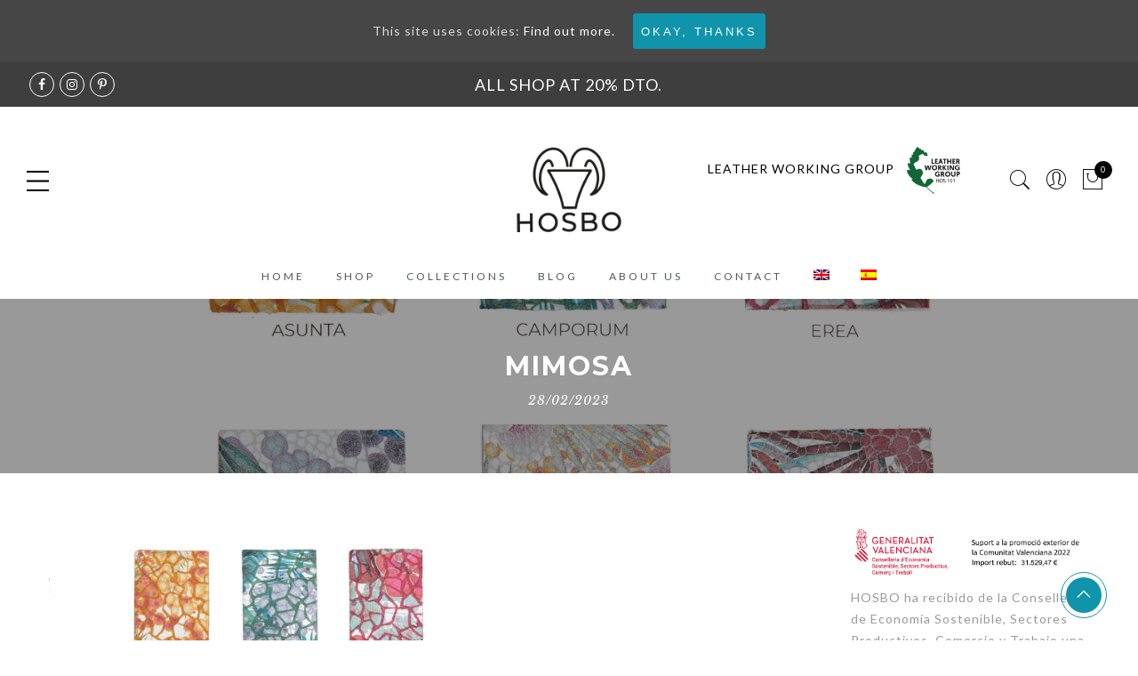

--- FILE ---
content_type: text/html; charset=UTF-8
request_url: https://oscarbotella.com/en/goat-leather/attachment/mimosa-2-2/
body_size: 23797
content:
<!DOCTYPE html>
<html lang="en-US" prefix="og: http://ogp.me/ns# fb: http://ogp.me/ns/fb#">
<head>
<meta http-equiv="Content-Type" content="text/html"/>
<meta http-equiv="X-UA-Compatible" content="IE=edge">
<meta charset="UTF-8">
<meta name="viewport" content="width=device-width, initial-scale=1.0, maximum-scale=1.0, user-scalable=no">
<link rel="profile" href="http://gmpg.org/xfn/11">
<link rel="pingback" href="https://oscarbotella.com/xmlrpc.php">
<meta name='robots' content='index, follow, max-image-preview:large, max-snippet:-1, max-video-preview:-1' />
<link rel="alternate" hreflang="en-us" href="https://oscarbotella.com/en/goat-leather/attachment/mimosa-2-2/" />
<link rel="alternate" hreflang="es-es" href="https://oscarbotella.com/muestrario-piel-cabra/attachment/mimosa/" />
<!-- This site is optimized with the Yoast SEO plugin v19.2 - https://yoast.com/wordpress/plugins/seo/ -->
<title>MIMOSA - Hosbo - Hijos de Oscar Botella</title>
<link rel="canonical" href="https://oscarbotella.com/en/wp-content/uploads/2023/02/MIMOSA-1.jpg/" />
<meta name="twitter:card" content="summary" />
<meta name="twitter:title" content="MIMOSA - Hosbo - Hijos de Oscar Botella" />
<meta name="twitter:image" content="https://oscarbotella.com/wp-content/uploads/2023/02/MIMOSA-1.jpg" />
<script type="application/ld+json" class="yoast-schema-graph">{"@context":"https://schema.org","@graph":[{"@type":"Organization","@id":"https://oscarbotella.com/#organization","name":"Hijos de Oscar botella S.L.","url":"https://oscarbotella.com/","sameAs":["https://www.facebook.com/Hosboleather/"],"logo":{"@type":"ImageObject","inLanguage":"en-US","@id":"https://oscarbotella.com/#/schema/logo/image/","url":"https://oscarbotella.com/wp-content/uploads/2017/09/retina.png","contentUrl":"https://oscarbotella.com/wp-content/uploads/2017/09/retina.png","width":330,"height":70,"caption":"Hijos de Oscar botella S.L."},"image":{"@id":"https://oscarbotella.com/#/schema/logo/image/"}},{"@type":"WebSite","@id":"https://oscarbotella.com/#website","url":"https://oscarbotella.com/","name":"Hosbo - Hijos de Oscar Botella","description":"Mayoristas en piel de Cabra y Vacuno para moda, calzado, marroquinería, mueble. Venta al por mayor y por menor para artesanos de la piel. Visita nuestro OUTLET de piel de primera cantidad a precios increíbles.","publisher":{"@id":"https://oscarbotella.com/#organization"},"potentialAction":[{"@type":"SearchAction","target":{"@type":"EntryPoint","urlTemplate":"https://oscarbotella.com/?s={search_term_string}"},"query-input":"required name=search_term_string"}],"inLanguage":"en-US"},{"@type":"WebPage","@id":"https://oscarbotella.com/wp-content/uploads/2023/02/MIMOSA-1.jpg#webpage","url":"https://oscarbotella.com/wp-content/uploads/2023/02/MIMOSA-1.jpg","name":"MIMOSA - Hosbo - Hijos de Oscar Botella","isPartOf":{"@id":"https://oscarbotella.com/#website"},"datePublished":"2023-02-28T12:13:44+00:00","dateModified":"2023-03-08T12:45:19+00:00","breadcrumb":{"@id":"https://oscarbotella.com/wp-content/uploads/2023/02/MIMOSA-1.jpg#breadcrumb"},"inLanguage":"en-US","potentialAction":[{"@type":"ReadAction","target":["https://oscarbotella.com/wp-content/uploads/2023/02/MIMOSA-1.jpg"]}]},{"@type":"BreadcrumbList","@id":"https://oscarbotella.com/wp-content/uploads/2023/02/MIMOSA-1.jpg#breadcrumb","itemListElement":[{"@type":"ListItem","position":1,"name":"Cover","item":"https://oscarbotella.com/en/"},{"@type":"ListItem","position":2,"name":"Goat Leather","item":"https://oscarbotella.com/en/"},{"@type":"ListItem","position":3,"name":"MIMOSA"}]}]}</script>
<!-- / Yoast SEO plugin. -->
<script>
dataLayer = [{"title":"MIMOSA","author":"savour","wordcount":0,"logged_in":"false","page_id":43386,"post_date":"2023-02-28 13:13:44"}];
</script>
<!-- Google Tag Manager -->
<script>(function(w,d,s,l,i){w[l]=w[l]||[];w[l].push({'gtm.start':
new Date().getTime(),event:'gtm.js'});var f=d.getElementsByTagName(s)[0],
j=d.createElement(s),dl=l!='dataLayer'?'&l='+l:'';j.async=true;j.src=
'https://www.googletagmanager.com/gtm.js?id='+i+dl;f.parentNode.insertBefore(j,f);
})(window,document,'script','dataLayer','GTM-KV8BD3C');</script>
<!-- End Google Tag Manager --><link rel='dns-prefetch' href='//fonts.googleapis.com' />
<link rel="alternate" type="application/rss+xml" title="Hosbo - Hijos de Oscar Botella &raquo; Feed" href="https://oscarbotella.com/en/feed/" />
<link rel="alternate" type="application/rss+xml" title="Hosbo - Hijos de Oscar Botella &raquo; Comments Feed" href="https://oscarbotella.com/en/comments/feed/" />
<!-- <link rel='stylesheet' id='vtprd-front-end-style-css'  href='https://oscarbotella.com/wp-content/plugins/pricing-deals-for-woocommerce/core/css/vtprd-front-end-min.css?ver=6.0' type='text/css' media='all' /> -->
<!-- <link rel='stylesheet' id='sbi_styles-css'  href='https://oscarbotella.com/wp-content/plugins/instagram-feed/css/sbi-styles.min.css?ver=6.0.6' type='text/css' media='all' /> -->
<!-- <link rel='stylesheet' id='wp-block-library-css'  href='https://oscarbotella.com/wp-includes/css/dist/block-library/style.min.css?ver=6.0' type='text/css' media='all' /> -->
<!-- <link rel='stylesheet' id='wc-blocks-vendors-style-css'  href='https://oscarbotella.com/wp-content/plugins/woocommerce/packages/woocommerce-blocks/build/wc-blocks-vendors-style.css?ver=7.6.2' type='text/css' media='all' /> -->
<!-- <link rel='stylesheet' id='wc-blocks-style-css'  href='https://oscarbotella.com/wp-content/plugins/woocommerce/packages/woocommerce-blocks/build/wc-blocks-style.css?ver=7.6.2' type='text/css' media='all' /> -->
<!-- <link rel='stylesheet' id='wpforms-gutenberg-form-selector-css'  href='https://oscarbotella.com/wp-content/plugins/wpforms-lite/assets/css/wpforms-full.min.css?ver=1.7.4.2' type='text/css' media='all' /> -->
<link rel="stylesheet" type="text/css" href="//oscarbotella.com/wp-content/cache/wpfc-minified/dhw02i2g/eeja.css" media="all"/>
<style id='global-styles-inline-css' type='text/css'>
body{--wp--preset--color--black: #000000;--wp--preset--color--cyan-bluish-gray: #abb8c3;--wp--preset--color--white: #ffffff;--wp--preset--color--pale-pink: #f78da7;--wp--preset--color--vivid-red: #cf2e2e;--wp--preset--color--luminous-vivid-orange: #ff6900;--wp--preset--color--luminous-vivid-amber: #fcb900;--wp--preset--color--light-green-cyan: #7bdcb5;--wp--preset--color--vivid-green-cyan: #00d084;--wp--preset--color--pale-cyan-blue: #8ed1fc;--wp--preset--color--vivid-cyan-blue: #0693e3;--wp--preset--color--vivid-purple: #9b51e0;--wp--preset--gradient--vivid-cyan-blue-to-vivid-purple: linear-gradient(135deg,rgba(6,147,227,1) 0%,rgb(155,81,224) 100%);--wp--preset--gradient--light-green-cyan-to-vivid-green-cyan: linear-gradient(135deg,rgb(122,220,180) 0%,rgb(0,208,130) 100%);--wp--preset--gradient--luminous-vivid-amber-to-luminous-vivid-orange: linear-gradient(135deg,rgba(252,185,0,1) 0%,rgba(255,105,0,1) 100%);--wp--preset--gradient--luminous-vivid-orange-to-vivid-red: linear-gradient(135deg,rgba(255,105,0,1) 0%,rgb(207,46,46) 100%);--wp--preset--gradient--very-light-gray-to-cyan-bluish-gray: linear-gradient(135deg,rgb(238,238,238) 0%,rgb(169,184,195) 100%);--wp--preset--gradient--cool-to-warm-spectrum: linear-gradient(135deg,rgb(74,234,220) 0%,rgb(151,120,209) 20%,rgb(207,42,186) 40%,rgb(238,44,130) 60%,rgb(251,105,98) 80%,rgb(254,248,76) 100%);--wp--preset--gradient--blush-light-purple: linear-gradient(135deg,rgb(255,206,236) 0%,rgb(152,150,240) 100%);--wp--preset--gradient--blush-bordeaux: linear-gradient(135deg,rgb(254,205,165) 0%,rgb(254,45,45) 50%,rgb(107,0,62) 100%);--wp--preset--gradient--luminous-dusk: linear-gradient(135deg,rgb(255,203,112) 0%,rgb(199,81,192) 50%,rgb(65,88,208) 100%);--wp--preset--gradient--pale-ocean: linear-gradient(135deg,rgb(255,245,203) 0%,rgb(182,227,212) 50%,rgb(51,167,181) 100%);--wp--preset--gradient--electric-grass: linear-gradient(135deg,rgb(202,248,128) 0%,rgb(113,206,126) 100%);--wp--preset--gradient--midnight: linear-gradient(135deg,rgb(2,3,129) 0%,rgb(40,116,252) 100%);--wp--preset--duotone--dark-grayscale: url('#wp-duotone-dark-grayscale');--wp--preset--duotone--grayscale: url('#wp-duotone-grayscale');--wp--preset--duotone--purple-yellow: url('#wp-duotone-purple-yellow');--wp--preset--duotone--blue-red: url('#wp-duotone-blue-red');--wp--preset--duotone--midnight: url('#wp-duotone-midnight');--wp--preset--duotone--magenta-yellow: url('#wp-duotone-magenta-yellow');--wp--preset--duotone--purple-green: url('#wp-duotone-purple-green');--wp--preset--duotone--blue-orange: url('#wp-duotone-blue-orange');--wp--preset--font-size--small: 13px;--wp--preset--font-size--medium: 20px;--wp--preset--font-size--large: 36px;--wp--preset--font-size--x-large: 42px;}.has-black-color{color: var(--wp--preset--color--black) !important;}.has-cyan-bluish-gray-color{color: var(--wp--preset--color--cyan-bluish-gray) !important;}.has-white-color{color: var(--wp--preset--color--white) !important;}.has-pale-pink-color{color: var(--wp--preset--color--pale-pink) !important;}.has-vivid-red-color{color: var(--wp--preset--color--vivid-red) !important;}.has-luminous-vivid-orange-color{color: var(--wp--preset--color--luminous-vivid-orange) !important;}.has-luminous-vivid-amber-color{color: var(--wp--preset--color--luminous-vivid-amber) !important;}.has-light-green-cyan-color{color: var(--wp--preset--color--light-green-cyan) !important;}.has-vivid-green-cyan-color{color: var(--wp--preset--color--vivid-green-cyan) !important;}.has-pale-cyan-blue-color{color: var(--wp--preset--color--pale-cyan-blue) !important;}.has-vivid-cyan-blue-color{color: var(--wp--preset--color--vivid-cyan-blue) !important;}.has-vivid-purple-color{color: var(--wp--preset--color--vivid-purple) !important;}.has-black-background-color{background-color: var(--wp--preset--color--black) !important;}.has-cyan-bluish-gray-background-color{background-color: var(--wp--preset--color--cyan-bluish-gray) !important;}.has-white-background-color{background-color: var(--wp--preset--color--white) !important;}.has-pale-pink-background-color{background-color: var(--wp--preset--color--pale-pink) !important;}.has-vivid-red-background-color{background-color: var(--wp--preset--color--vivid-red) !important;}.has-luminous-vivid-orange-background-color{background-color: var(--wp--preset--color--luminous-vivid-orange) !important;}.has-luminous-vivid-amber-background-color{background-color: var(--wp--preset--color--luminous-vivid-amber) !important;}.has-light-green-cyan-background-color{background-color: var(--wp--preset--color--light-green-cyan) !important;}.has-vivid-green-cyan-background-color{background-color: var(--wp--preset--color--vivid-green-cyan) !important;}.has-pale-cyan-blue-background-color{background-color: var(--wp--preset--color--pale-cyan-blue) !important;}.has-vivid-cyan-blue-background-color{background-color: var(--wp--preset--color--vivid-cyan-blue) !important;}.has-vivid-purple-background-color{background-color: var(--wp--preset--color--vivid-purple) !important;}.has-black-border-color{border-color: var(--wp--preset--color--black) !important;}.has-cyan-bluish-gray-border-color{border-color: var(--wp--preset--color--cyan-bluish-gray) !important;}.has-white-border-color{border-color: var(--wp--preset--color--white) !important;}.has-pale-pink-border-color{border-color: var(--wp--preset--color--pale-pink) !important;}.has-vivid-red-border-color{border-color: var(--wp--preset--color--vivid-red) !important;}.has-luminous-vivid-orange-border-color{border-color: var(--wp--preset--color--luminous-vivid-orange) !important;}.has-luminous-vivid-amber-border-color{border-color: var(--wp--preset--color--luminous-vivid-amber) !important;}.has-light-green-cyan-border-color{border-color: var(--wp--preset--color--light-green-cyan) !important;}.has-vivid-green-cyan-border-color{border-color: var(--wp--preset--color--vivid-green-cyan) !important;}.has-pale-cyan-blue-border-color{border-color: var(--wp--preset--color--pale-cyan-blue) !important;}.has-vivid-cyan-blue-border-color{border-color: var(--wp--preset--color--vivid-cyan-blue) !important;}.has-vivid-purple-border-color{border-color: var(--wp--preset--color--vivid-purple) !important;}.has-vivid-cyan-blue-to-vivid-purple-gradient-background{background: var(--wp--preset--gradient--vivid-cyan-blue-to-vivid-purple) !important;}.has-light-green-cyan-to-vivid-green-cyan-gradient-background{background: var(--wp--preset--gradient--light-green-cyan-to-vivid-green-cyan) !important;}.has-luminous-vivid-amber-to-luminous-vivid-orange-gradient-background{background: var(--wp--preset--gradient--luminous-vivid-amber-to-luminous-vivid-orange) !important;}.has-luminous-vivid-orange-to-vivid-red-gradient-background{background: var(--wp--preset--gradient--luminous-vivid-orange-to-vivid-red) !important;}.has-very-light-gray-to-cyan-bluish-gray-gradient-background{background: var(--wp--preset--gradient--very-light-gray-to-cyan-bluish-gray) !important;}.has-cool-to-warm-spectrum-gradient-background{background: var(--wp--preset--gradient--cool-to-warm-spectrum) !important;}.has-blush-light-purple-gradient-background{background: var(--wp--preset--gradient--blush-light-purple) !important;}.has-blush-bordeaux-gradient-background{background: var(--wp--preset--gradient--blush-bordeaux) !important;}.has-luminous-dusk-gradient-background{background: var(--wp--preset--gradient--luminous-dusk) !important;}.has-pale-ocean-gradient-background{background: var(--wp--preset--gradient--pale-ocean) !important;}.has-electric-grass-gradient-background{background: var(--wp--preset--gradient--electric-grass) !important;}.has-midnight-gradient-background{background: var(--wp--preset--gradient--midnight) !important;}.has-small-font-size{font-size: var(--wp--preset--font-size--small) !important;}.has-medium-font-size{font-size: var(--wp--preset--font-size--medium) !important;}.has-large-font-size{font-size: var(--wp--preset--font-size--large) !important;}.has-x-large-font-size{font-size: var(--wp--preset--font-size--x-large) !important;}
</style>
<style id='extendify-gutenberg-patterns-and-templates-utilities-inline-css' type='text/css'>
.ext-absolute{position:absolute!important}.ext-relative{position:relative!important}.ext-top-base{top:var(--wp--style--block-gap,1.75rem)!important}.ext-top-lg{top:var(--extendify--spacing--large,3rem)!important}.ext--top-base{top:calc(var(--wp--style--block-gap, 1.75rem)*-1)!important}.ext--top-lg{top:calc(var(--extendify--spacing--large, 3rem)*-1)!important}.ext-right-base{right:var(--wp--style--block-gap,1.75rem)!important}.ext-right-lg{right:var(--extendify--spacing--large,3rem)!important}.ext--right-base{right:calc(var(--wp--style--block-gap, 1.75rem)*-1)!important}.ext--right-lg{right:calc(var(--extendify--spacing--large, 3rem)*-1)!important}.ext-bottom-base{bottom:var(--wp--style--block-gap,1.75rem)!important}.ext-bottom-lg{bottom:var(--extendify--spacing--large,3rem)!important}.ext--bottom-base{bottom:calc(var(--wp--style--block-gap, 1.75rem)*-1)!important}.ext--bottom-lg{bottom:calc(var(--extendify--spacing--large, 3rem)*-1)!important}.ext-left-base{left:var(--wp--style--block-gap,1.75rem)!important}.ext-left-lg{left:var(--extendify--spacing--large,3rem)!important}.ext--left-base{left:calc(var(--wp--style--block-gap, 1.75rem)*-1)!important}.ext--left-lg{left:calc(var(--extendify--spacing--large, 3rem)*-1)!important}.ext-order-1{order:1!important}.ext-order-2{order:2!important}.ext-col-auto{grid-column:auto!important}.ext-col-span-1{grid-column:span 1/span 1!important}.ext-col-span-2{grid-column:span 2/span 2!important}.ext-col-span-3{grid-column:span 3/span 3!important}.ext-col-span-4{grid-column:span 4/span 4!important}.ext-col-span-5{grid-column:span 5/span 5!important}.ext-col-span-6{grid-column:span 6/span 6!important}.ext-col-span-7{grid-column:span 7/span 7!important}.ext-col-span-8{grid-column:span 8/span 8!important}.ext-col-span-9{grid-column:span 9/span 9!important}.ext-col-span-10{grid-column:span 10/span 10!important}.ext-col-span-11{grid-column:span 11/span 11!important}.ext-col-span-12{grid-column:span 12/span 12!important}.ext-col-span-full{grid-column:1/-1!important}.ext-col-start-1{grid-column-start:1!important}.ext-col-start-2{grid-column-start:2!important}.ext-col-start-3{grid-column-start:3!important}.ext-col-start-4{grid-column-start:4!important}.ext-col-start-5{grid-column-start:5!important}.ext-col-start-6{grid-column-start:6!important}.ext-col-start-7{grid-column-start:7!important}.ext-col-start-8{grid-column-start:8!important}.ext-col-start-9{grid-column-start:9!important}.ext-col-start-10{grid-column-start:10!important}.ext-col-start-11{grid-column-start:11!important}.ext-col-start-12{grid-column-start:12!important}.ext-col-start-13{grid-column-start:13!important}.ext-col-start-auto{grid-column-start:auto!important}.ext-col-end-1{grid-column-end:1!important}.ext-col-end-2{grid-column-end:2!important}.ext-col-end-3{grid-column-end:3!important}.ext-col-end-4{grid-column-end:4!important}.ext-col-end-5{grid-column-end:5!important}.ext-col-end-6{grid-column-end:6!important}.ext-col-end-7{grid-column-end:7!important}.ext-col-end-8{grid-column-end:8!important}.ext-col-end-9{grid-column-end:9!important}.ext-col-end-10{grid-column-end:10!important}.ext-col-end-11{grid-column-end:11!important}.ext-col-end-12{grid-column-end:12!important}.ext-col-end-13{grid-column-end:13!important}.ext-col-end-auto{grid-column-end:auto!important}.ext-row-auto{grid-row:auto!important}.ext-row-span-1{grid-row:span 1/span 1!important}.ext-row-span-2{grid-row:span 2/span 2!important}.ext-row-span-3{grid-row:span 3/span 3!important}.ext-row-span-4{grid-row:span 4/span 4!important}.ext-row-span-5{grid-row:span 5/span 5!important}.ext-row-span-6{grid-row:span 6/span 6!important}.ext-row-span-full{grid-row:1/-1!important}.ext-row-start-1{grid-row-start:1!important}.ext-row-start-2{grid-row-start:2!important}.ext-row-start-3{grid-row-start:3!important}.ext-row-start-4{grid-row-start:4!important}.ext-row-start-5{grid-row-start:5!important}.ext-row-start-6{grid-row-start:6!important}.ext-row-start-7{grid-row-start:7!important}.ext-row-start-auto{grid-row-start:auto!important}.ext-row-end-1{grid-row-end:1!important}.ext-row-end-2{grid-row-end:2!important}.ext-row-end-3{grid-row-end:3!important}.ext-row-end-4{grid-row-end:4!important}.ext-row-end-5{grid-row-end:5!important}.ext-row-end-6{grid-row-end:6!important}.ext-row-end-7{grid-row-end:7!important}.ext-row-end-auto{grid-row-end:auto!important}.ext-m-0:not([style*=margin]){margin:0!important}.ext-m-auto:not([style*=margin]){margin:auto!important}.ext-m-base:not([style*=margin]){margin:var(--wp--style--block-gap,1.75rem)!important}.ext-m-lg:not([style*=margin]){margin:var(--extendify--spacing--large,3rem)!important}.ext--m-base:not([style*=margin]){margin:calc(var(--wp--style--block-gap, 1.75rem)*-1)!important}.ext--m-lg:not([style*=margin]){margin:calc(var(--extendify--spacing--large, 3rem)*-1)!important}.ext-mx-0:not([style*=margin]){margin-left:0!important;margin-right:0!important}.ext-mx-auto:not([style*=margin]){margin-left:auto!important;margin-right:auto!important}.ext-mx-base:not([style*=margin]){margin-left:var(--wp--style--block-gap,1.75rem)!important;margin-right:var(--wp--style--block-gap,1.75rem)!important}.ext-mx-lg:not([style*=margin]){margin-left:var(--extendify--spacing--large,3rem)!important;margin-right:var(--extendify--spacing--large,3rem)!important}.ext--mx-base:not([style*=margin]){margin-left:calc(var(--wp--style--block-gap, 1.75rem)*-1)!important;margin-right:calc(var(--wp--style--block-gap, 1.75rem)*-1)!important}.ext--mx-lg:not([style*=margin]){margin-left:calc(var(--extendify--spacing--large, 3rem)*-1)!important;margin-right:calc(var(--extendify--spacing--large, 3rem)*-1)!important}.ext-my-0:not([style*=margin]){margin-bottom:0!important;margin-top:0!important}.ext-my-auto:not([style*=margin]){margin-bottom:auto!important;margin-top:auto!important}.ext-my-base:not([style*=margin]){margin-bottom:var(--wp--style--block-gap,1.75rem)!important;margin-top:var(--wp--style--block-gap,1.75rem)!important}.ext-my-lg:not([style*=margin]){margin-bottom:var(--extendify--spacing--large,3rem)!important;margin-top:var(--extendify--spacing--large,3rem)!important}.ext--my-base:not([style*=margin]){margin-bottom:calc(var(--wp--style--block-gap, 1.75rem)*-1)!important;margin-top:calc(var(--wp--style--block-gap, 1.75rem)*-1)!important}.ext--my-lg:not([style*=margin]){margin-bottom:calc(var(--extendify--spacing--large, 3rem)*-1)!important;margin-top:calc(var(--extendify--spacing--large, 3rem)*-1)!important}.ext-mt-0:not([style*=margin]){margin-top:0!important}.ext-mt-auto:not([style*=margin]){margin-top:auto!important}.ext-mt-base:not([style*=margin]){margin-top:var(--wp--style--block-gap,1.75rem)!important}.ext-mt-lg:not([style*=margin]){margin-top:var(--extendify--spacing--large,3rem)!important}.ext--mt-base:not([style*=margin]){margin-top:calc(var(--wp--style--block-gap, 1.75rem)*-1)!important}.ext--mt-lg:not([style*=margin]){margin-top:calc(var(--extendify--spacing--large, 3rem)*-1)!important}.ext-mr-0:not([style*=margin]){margin-right:0!important}.ext-mr-auto:not([style*=margin]){margin-right:auto!important}.ext-mr-base:not([style*=margin]){margin-right:var(--wp--style--block-gap,1.75rem)!important}.ext-mr-lg:not([style*=margin]){margin-right:var(--extendify--spacing--large,3rem)!important}.ext--mr-base:not([style*=margin]){margin-right:calc(var(--wp--style--block-gap, 1.75rem)*-1)!important}.ext--mr-lg:not([style*=margin]){margin-right:calc(var(--extendify--spacing--large, 3rem)*-1)!important}.ext-mb-0:not([style*=margin]){margin-bottom:0!important}.ext-mb-auto:not([style*=margin]){margin-bottom:auto!important}.ext-mb-base:not([style*=margin]){margin-bottom:var(--wp--style--block-gap,1.75rem)!important}.ext-mb-lg:not([style*=margin]){margin-bottom:var(--extendify--spacing--large,3rem)!important}.ext--mb-base:not([style*=margin]){margin-bottom:calc(var(--wp--style--block-gap, 1.75rem)*-1)!important}.ext--mb-lg:not([style*=margin]){margin-bottom:calc(var(--extendify--spacing--large, 3rem)*-1)!important}.ext-ml-0:not([style*=margin]){margin-left:0!important}.ext-ml-auto:not([style*=margin]){margin-left:auto!important}.ext-ml-base:not([style*=margin]){margin-left:var(--wp--style--block-gap,1.75rem)!important}.ext-ml-lg:not([style*=margin]){margin-left:var(--extendify--spacing--large,3rem)!important}.ext--ml-base:not([style*=margin]){margin-left:calc(var(--wp--style--block-gap, 1.75rem)*-1)!important}.ext--ml-lg:not([style*=margin]){margin-left:calc(var(--extendify--spacing--large, 3rem)*-1)!important}.ext-block{display:block!important}.ext-inline-block{display:inline-block!important}.ext-inline{display:inline!important}.ext-flex{display:flex!important}.ext-inline-flex{display:inline-flex!important}.ext-grid{display:grid!important}.ext-inline-grid{display:inline-grid!important}.ext-hidden{display:none!important}.ext-w-auto{width:auto!important}.ext-w-full{width:100%!important}.ext-max-w-full{max-width:100%!important}.ext-flex-1{flex:1 1 0%!important}.ext-flex-auto{flex:1 1 auto!important}.ext-flex-initial{flex:0 1 auto!important}.ext-flex-none{flex:none!important}.ext-flex-shrink-0{flex-shrink:0!important}.ext-flex-shrink{flex-shrink:1!important}.ext-flex-grow-0{flex-grow:0!important}.ext-flex-grow{flex-grow:1!important}.ext-list-none{list-style-type:none!important}.ext-grid-cols-1{grid-template-columns:repeat(1,minmax(0,1fr))!important}.ext-grid-cols-2{grid-template-columns:repeat(2,minmax(0,1fr))!important}.ext-grid-cols-3{grid-template-columns:repeat(3,minmax(0,1fr))!important}.ext-grid-cols-4{grid-template-columns:repeat(4,minmax(0,1fr))!important}.ext-grid-cols-5{grid-template-columns:repeat(5,minmax(0,1fr))!important}.ext-grid-cols-6{grid-template-columns:repeat(6,minmax(0,1fr))!important}.ext-grid-cols-7{grid-template-columns:repeat(7,minmax(0,1fr))!important}.ext-grid-cols-8{grid-template-columns:repeat(8,minmax(0,1fr))!important}.ext-grid-cols-9{grid-template-columns:repeat(9,minmax(0,1fr))!important}.ext-grid-cols-10{grid-template-columns:repeat(10,minmax(0,1fr))!important}.ext-grid-cols-11{grid-template-columns:repeat(11,minmax(0,1fr))!important}.ext-grid-cols-12{grid-template-columns:repeat(12,minmax(0,1fr))!important}.ext-grid-cols-none{grid-template-columns:none!important}.ext-grid-rows-1{grid-template-rows:repeat(1,minmax(0,1fr))!important}.ext-grid-rows-2{grid-template-rows:repeat(2,minmax(0,1fr))!important}.ext-grid-rows-3{grid-template-rows:repeat(3,minmax(0,1fr))!important}.ext-grid-rows-4{grid-template-rows:repeat(4,minmax(0,1fr))!important}.ext-grid-rows-5{grid-template-rows:repeat(5,minmax(0,1fr))!important}.ext-grid-rows-6{grid-template-rows:repeat(6,minmax(0,1fr))!important}.ext-grid-rows-none{grid-template-rows:none!important}.ext-flex-row{flex-direction:row!important}.ext-flex-row-reverse{flex-direction:row-reverse!important}.ext-flex-col{flex-direction:column!important}.ext-flex-col-reverse{flex-direction:column-reverse!important}.ext-flex-wrap{flex-wrap:wrap!important}.ext-flex-wrap-reverse{flex-wrap:wrap-reverse!important}.ext-flex-nowrap{flex-wrap:nowrap!important}.ext-items-start{align-items:flex-start!important}.ext-items-end{align-items:flex-end!important}.ext-items-center{align-items:center!important}.ext-items-baseline{align-items:baseline!important}.ext-items-stretch{align-items:stretch!important}.ext-justify-start{justify-content:flex-start!important}.ext-justify-end{justify-content:flex-end!important}.ext-justify-center{justify-content:center!important}.ext-justify-between{justify-content:space-between!important}.ext-justify-around{justify-content:space-around!important}.ext-justify-evenly{justify-content:space-evenly!important}.ext-justify-items-start{justify-items:start!important}.ext-justify-items-end{justify-items:end!important}.ext-justify-items-center{justify-items:center!important}.ext-justify-items-stretch{justify-items:stretch!important}.ext-gap-0{gap:0!important}.ext-gap-base{gap:var(--wp--style--block-gap,1.75rem)!important}.ext-gap-lg{gap:var(--extendify--spacing--large,3rem)!important}.ext-gap-x-0{-moz-column-gap:0!important;column-gap:0!important}.ext-gap-x-base{-moz-column-gap:var(--wp--style--block-gap,1.75rem)!important;column-gap:var(--wp--style--block-gap,1.75rem)!important}.ext-gap-x-lg{-moz-column-gap:var(--extendify--spacing--large,3rem)!important;column-gap:var(--extendify--spacing--large,3rem)!important}.ext-gap-y-0{row-gap:0!important}.ext-gap-y-base{row-gap:var(--wp--style--block-gap,1.75rem)!important}.ext-gap-y-lg{row-gap:var(--extendify--spacing--large,3rem)!important}.ext-justify-self-auto{justify-self:auto!important}.ext-justify-self-start{justify-self:start!important}.ext-justify-self-end{justify-self:end!important}.ext-justify-self-center{justify-self:center!important}.ext-justify-self-stretch{justify-self:stretch!important}.ext-rounded-none{border-radius:0!important}.ext-rounded-full{border-radius:9999px!important}.ext-rounded-t-none{border-top-left-radius:0!important;border-top-right-radius:0!important}.ext-rounded-t-full{border-top-left-radius:9999px!important;border-top-right-radius:9999px!important}.ext-rounded-r-none{border-bottom-right-radius:0!important;border-top-right-radius:0!important}.ext-rounded-r-full{border-bottom-right-radius:9999px!important;border-top-right-radius:9999px!important}.ext-rounded-b-none{border-bottom-left-radius:0!important;border-bottom-right-radius:0!important}.ext-rounded-b-full{border-bottom-left-radius:9999px!important;border-bottom-right-radius:9999px!important}.ext-rounded-l-none{border-bottom-left-radius:0!important;border-top-left-radius:0!important}.ext-rounded-l-full{border-bottom-left-radius:9999px!important;border-top-left-radius:9999px!important}.ext-rounded-tl-none{border-top-left-radius:0!important}.ext-rounded-tl-full{border-top-left-radius:9999px!important}.ext-rounded-tr-none{border-top-right-radius:0!important}.ext-rounded-tr-full{border-top-right-radius:9999px!important}.ext-rounded-br-none{border-bottom-right-radius:0!important}.ext-rounded-br-full{border-bottom-right-radius:9999px!important}.ext-rounded-bl-none{border-bottom-left-radius:0!important}.ext-rounded-bl-full{border-bottom-left-radius:9999px!important}.ext-border-0{border-width:0!important}.ext-border-t-0{border-top-width:0!important}.ext-border-r-0{border-right-width:0!important}.ext-border-b-0{border-bottom-width:0!important}.ext-border-l-0{border-left-width:0!important}.ext-p-0:not([style*=padding]){padding:0!important}.ext-p-base:not([style*=padding]){padding:var(--wp--style--block-gap,1.75rem)!important}.ext-p-lg:not([style*=padding]){padding:var(--extendify--spacing--large,3rem)!important}.ext-px-0:not([style*=padding]){padding-left:0!important;padding-right:0!important}.ext-px-base:not([style*=padding]){padding-left:var(--wp--style--block-gap,1.75rem)!important;padding-right:var(--wp--style--block-gap,1.75rem)!important}.ext-px-lg:not([style*=padding]){padding-left:var(--extendify--spacing--large,3rem)!important;padding-right:var(--extendify--spacing--large,3rem)!important}.ext-py-0:not([style*=padding]){padding-bottom:0!important;padding-top:0!important}.ext-py-base:not([style*=padding]){padding-bottom:var(--wp--style--block-gap,1.75rem)!important;padding-top:var(--wp--style--block-gap,1.75rem)!important}.ext-py-lg:not([style*=padding]){padding-bottom:var(--extendify--spacing--large,3rem)!important;padding-top:var(--extendify--spacing--large,3rem)!important}.ext-pt-0:not([style*=padding]){padding-top:0!important}.ext-pt-base:not([style*=padding]){padding-top:var(--wp--style--block-gap,1.75rem)!important}.ext-pt-lg:not([style*=padding]){padding-top:var(--extendify--spacing--large,3rem)!important}.ext-pr-0:not([style*=padding]){padding-right:0!important}.ext-pr-base:not([style*=padding]){padding-right:var(--wp--style--block-gap,1.75rem)!important}.ext-pr-lg:not([style*=padding]){padding-right:var(--extendify--spacing--large,3rem)!important}.ext-pb-0:not([style*=padding]){padding-bottom:0!important}.ext-pb-base:not([style*=padding]){padding-bottom:var(--wp--style--block-gap,1.75rem)!important}.ext-pb-lg:not([style*=padding]){padding-bottom:var(--extendify--spacing--large,3rem)!important}.ext-pl-0:not([style*=padding]){padding-left:0!important}.ext-pl-base:not([style*=padding]){padding-left:var(--wp--style--block-gap,1.75rem)!important}.ext-pl-lg:not([style*=padding]){padding-left:var(--extendify--spacing--large,3rem)!important}.ext-text-left{text-align:left!important}.ext-text-center{text-align:center!important}.ext-text-right{text-align:right!important}.ext-leading-none{line-height:1!important}.ext-leading-tight{line-height:1.25!important}.ext-leading-snug{line-height:1.375!important}.ext-leading-normal{line-height:1.5!important}.ext-leading-relaxed{line-height:1.625!important}.ext-leading-loose{line-height:2!important}.clip-path--rhombus img{-webkit-clip-path:polygon(15% 6%,80% 29%,84% 93%,23% 69%);clip-path:polygon(15% 6%,80% 29%,84% 93%,23% 69%)}.clip-path--diamond img{-webkit-clip-path:polygon(5% 29%,60% 2%,91% 64%,36% 89%);clip-path:polygon(5% 29%,60% 2%,91% 64%,36% 89%)}.clip-path--rhombus-alt img{-webkit-clip-path:polygon(14% 9%,85% 24%,91% 89%,19% 76%);clip-path:polygon(14% 9%,85% 24%,91% 89%,19% 76%)}.wp-block-columns[class*=fullwidth-cols]{margin-bottom:unset}.wp-block-column.editor\:pointer-events-none{margin-bottom:0!important;margin-top:0!important}.is-root-container.block-editor-block-list__layout>[data-align=full]:not(:first-of-type)>.wp-block-column.editor\:pointer-events-none,.is-root-container.block-editor-block-list__layout>[data-align=wide]>.wp-block-column.editor\:pointer-events-none{margin-top:calc(var(--wp--style--block-gap, 28px)*-1)!important}.ext .wp-block-columns .wp-block-column[style*=padding]{padding-left:0!important;padding-right:0!important}.ext .wp-block-columns+.wp-block-columns:not([class*=mt-]):not([class*=my-]):not([style*=margin]){margin-top:0!important}[class*=fullwidth-cols] .wp-block-column:first-child,[class*=fullwidth-cols] .wp-block-group:first-child{margin-top:0}[class*=fullwidth-cols] .wp-block-column:last-child,[class*=fullwidth-cols] .wp-block-group:last-child{margin-bottom:0}[class*=fullwidth-cols] .wp-block-column:first-child>*,[class*=fullwidth-cols] .wp-block-column>:first-child{margin-top:0}.ext .is-not-stacked-on-mobile .wp-block-column,[class*=fullwidth-cols] .wp-block-column>:last-child{margin-bottom:0}.wp-block-columns[class*=fullwidth-cols]:not(.is-not-stacked-on-mobile)>.wp-block-column:not(:last-child){margin-bottom:var(--wp--style--block-gap,1.75rem)}@media (min-width:782px){.wp-block-columns[class*=fullwidth-cols]:not(.is-not-stacked-on-mobile)>.wp-block-column:not(:last-child){margin-bottom:0}}.wp-block-columns[class*=fullwidth-cols].is-not-stacked-on-mobile>.wp-block-column{margin-bottom:0!important}@media (min-width:600px) and (max-width:781px){.wp-block-columns[class*=fullwidth-cols]:not(.is-not-stacked-on-mobile)>.wp-block-column:nth-child(2n){margin-left:var(--wp--style--block-gap,2em)}}@media (max-width:781px){.tablet\:fullwidth-cols.wp-block-columns:not(.is-not-stacked-on-mobile){flex-wrap:wrap}.tablet\:fullwidth-cols.wp-block-columns:not(.is-not-stacked-on-mobile)>.wp-block-column,.tablet\:fullwidth-cols.wp-block-columns:not(.is-not-stacked-on-mobile)>.wp-block-column:not([style*=margin]){margin-left:0!important}.tablet\:fullwidth-cols.wp-block-columns:not(.is-not-stacked-on-mobile)>.wp-block-column{flex-basis:100%!important}}@media (max-width:1079px){.desktop\:fullwidth-cols.wp-block-columns:not(.is-not-stacked-on-mobile){flex-wrap:wrap}.desktop\:fullwidth-cols.wp-block-columns:not(.is-not-stacked-on-mobile)>.wp-block-column,.desktop\:fullwidth-cols.wp-block-columns:not(.is-not-stacked-on-mobile)>.wp-block-column:not([style*=margin]){margin-left:0!important}.desktop\:fullwidth-cols.wp-block-columns:not(.is-not-stacked-on-mobile)>.wp-block-column{flex-basis:100%!important}.desktop\:fullwidth-cols.wp-block-columns:not(.is-not-stacked-on-mobile)>.wp-block-column:not(:last-child){margin-bottom:var(--wp--style--block-gap,1.75rem)!important}}.direction-rtl{direction:rtl}.direction-ltr{direction:ltr}.is-style-inline-list{padding-left:0!important}.is-style-inline-list li{list-style-type:none!important}@media (min-width:782px){.is-style-inline-list li{display:inline!important;margin-right:var(--wp--style--block-gap,1.75rem)!important}}@media (min-width:782px){.is-style-inline-list li:first-child{margin-left:0!important}}@media (min-width:782px){.is-style-inline-list li:last-child{margin-right:0!important}}.bring-to-front{position:relative;z-index:10}.text-stroke{-webkit-text-stroke-color:var(--wp--preset--color--background)}.text-stroke,.text-stroke--primary{-webkit-text-stroke-width:var(
--wp--custom--typography--text-stroke-width,2px
)}.text-stroke--primary{-webkit-text-stroke-color:var(--wp--preset--color--primary)}.text-stroke--secondary{-webkit-text-stroke-width:var(
--wp--custom--typography--text-stroke-width,2px
);-webkit-text-stroke-color:var(--wp--preset--color--secondary)}.editor\:no-caption .block-editor-rich-text__editable{display:none!important}.editor\:no-inserter .wp-block-column:not(.is-selected)>.block-list-appender,.editor\:no-inserter .wp-block-cover__inner-container>.block-list-appender,.editor\:no-inserter .wp-block-group__inner-container>.block-list-appender,.editor\:no-inserter>.block-list-appender{display:none}.editor\:no-resize .components-resizable-box__handle,.editor\:no-resize .components-resizable-box__handle:after,.editor\:no-resize .components-resizable-box__side-handle:before{display:none;pointer-events:none}.editor\:no-resize .components-resizable-box__container{display:block}.editor\:pointer-events-none{pointer-events:none}.is-style-angled{justify-content:flex-end}.ext .is-style-angled>[class*=_inner-container],.is-style-angled{align-items:center}.is-style-angled .wp-block-cover__image-background,.is-style-angled .wp-block-cover__video-background{-webkit-clip-path:polygon(0 0,30% 0,50% 100%,0 100%);clip-path:polygon(0 0,30% 0,50% 100%,0 100%);z-index:1}@media (min-width:782px){.is-style-angled .wp-block-cover__image-background,.is-style-angled .wp-block-cover__video-background{-webkit-clip-path:polygon(0 0,55% 0,65% 100%,0 100%);clip-path:polygon(0 0,55% 0,65% 100%,0 100%)}}.has-foreground-color{color:var(--wp--preset--color--foreground,#000)!important}.has-foreground-background-color{background-color:var(--wp--preset--color--foreground,#000)!important}.has-background-color{color:var(--wp--preset--color--background,#fff)!important}.has-background-background-color{background-color:var(--wp--preset--color--background,#fff)!important}.has-primary-color{color:var(--wp--preset--color--primary,#4b5563)!important}.has-primary-background-color{background-color:var(--wp--preset--color--primary,#4b5563)!important}.has-secondary-color{color:var(--wp--preset--color--secondary,#9ca3af)!important}.has-secondary-background-color{background-color:var(--wp--preset--color--secondary,#9ca3af)!important}.ext.has-text-color h1,.ext.has-text-color h2,.ext.has-text-color h3,.ext.has-text-color h4,.ext.has-text-color h5,.ext.has-text-color h6,.ext.has-text-color p{color:currentColor}.has-white-color{color:var(--wp--preset--color--white,#fff)!important}.has-black-color{color:var(--wp--preset--color--black,#000)!important}.has-ext-foreground-background-color{background-color:var(
--wp--preset--color--foreground,var(--wp--preset--color--black,#000)
)!important}.has-ext-primary-background-color{background-color:var(
--wp--preset--color--primary,var(--wp--preset--color--cyan-bluish-gray,#000)
)!important}.wp-block-button__link.has-black-background-color{border-color:var(--wp--preset--color--black,#000)}.wp-block-button__link.has-white-background-color{border-color:var(--wp--preset--color--white,#fff)}.has-ext-small-font-size{font-size:var(--wp--preset--font-size--ext-small)!important}.has-ext-medium-font-size{font-size:var(--wp--preset--font-size--ext-medium)!important}.has-ext-large-font-size{font-size:var(--wp--preset--font-size--ext-large)!important;line-height:1.2}.has-ext-x-large-font-size{font-size:var(--wp--preset--font-size--ext-x-large)!important;line-height:1}.has-ext-xx-large-font-size{font-size:var(--wp--preset--font-size--ext-xx-large)!important;line-height:1}.has-ext-x-large-font-size:not([style*=line-height]),.has-ext-xx-large-font-size:not([style*=line-height]){line-height:1.1}.ext .wp-block-group>*{margin-bottom:0;margin-top:0}.ext .wp-block-group>*+*{margin-bottom:0}.ext .wp-block-group>*+*,.ext h2{margin-top:var(--wp--style--block-gap,1.75rem)}.ext h2{margin-bottom:var(--wp--style--block-gap,1.75rem)}.has-ext-x-large-font-size+h3,.has-ext-x-large-font-size+p{margin-top:.5rem}.ext .wp-block-buttons>.wp-block-button.wp-block-button__width-25{min-width:12rem;width:calc(25% - var(--wp--style--block-gap, .5em)*.75)}.ext .ext-grid>[class*=_inner-container]{display:grid}.ext>[class*=_inner-container]>.ext-grid:not([class*=columns]),.ext>[class*=_inner-container]>.wp-block>.ext-grid:not([class*=columns]){display:initial!important}.ext .ext-grid-cols-1>[class*=_inner-container]{grid-template-columns:repeat(1,minmax(0,1fr))!important}.ext .ext-grid-cols-2>[class*=_inner-container]{grid-template-columns:repeat(2,minmax(0,1fr))!important}.ext .ext-grid-cols-3>[class*=_inner-container]{grid-template-columns:repeat(3,minmax(0,1fr))!important}.ext .ext-grid-cols-4>[class*=_inner-container]{grid-template-columns:repeat(4,minmax(0,1fr))!important}.ext .ext-grid-cols-5>[class*=_inner-container]{grid-template-columns:repeat(5,minmax(0,1fr))!important}.ext .ext-grid-cols-6>[class*=_inner-container]{grid-template-columns:repeat(6,minmax(0,1fr))!important}.ext .ext-grid-cols-7>[class*=_inner-container]{grid-template-columns:repeat(7,minmax(0,1fr))!important}.ext .ext-grid-cols-8>[class*=_inner-container]{grid-template-columns:repeat(8,minmax(0,1fr))!important}.ext .ext-grid-cols-9>[class*=_inner-container]{grid-template-columns:repeat(9,minmax(0,1fr))!important}.ext .ext-grid-cols-10>[class*=_inner-container]{grid-template-columns:repeat(10,minmax(0,1fr))!important}.ext .ext-grid-cols-11>[class*=_inner-container]{grid-template-columns:repeat(11,minmax(0,1fr))!important}.ext .ext-grid-cols-12>[class*=_inner-container]{grid-template-columns:repeat(12,minmax(0,1fr))!important}.ext .ext-grid-cols-13>[class*=_inner-container]{grid-template-columns:repeat(13,minmax(0,1fr))!important}.ext .ext-grid-cols-none>[class*=_inner-container]{grid-template-columns:none!important}.ext .ext-grid-rows-1>[class*=_inner-container]{grid-template-rows:repeat(1,minmax(0,1fr))!important}.ext .ext-grid-rows-2>[class*=_inner-container]{grid-template-rows:repeat(2,minmax(0,1fr))!important}.ext .ext-grid-rows-3>[class*=_inner-container]{grid-template-rows:repeat(3,minmax(0,1fr))!important}.ext .ext-grid-rows-4>[class*=_inner-container]{grid-template-rows:repeat(4,minmax(0,1fr))!important}.ext .ext-grid-rows-5>[class*=_inner-container]{grid-template-rows:repeat(5,minmax(0,1fr))!important}.ext .ext-grid-rows-6>[class*=_inner-container]{grid-template-rows:repeat(6,minmax(0,1fr))!important}.ext .ext-grid-rows-none>[class*=_inner-container]{grid-template-rows:none!important}.ext .ext-items-start>[class*=_inner-container]{align-items:flex-start!important}.ext .ext-items-end>[class*=_inner-container]{align-items:flex-end!important}.ext .ext-items-center>[class*=_inner-container]{align-items:center!important}.ext .ext-items-baseline>[class*=_inner-container]{align-items:baseline!important}.ext .ext-items-stretch>[class*=_inner-container]{align-items:stretch!important}.ext.wp-block-group>:last-child{margin-bottom:0}.ext .wp-block-group__inner-container{padding:0!important}.ext.has-background{padding-left:var(--wp--style--block-gap,1.75rem);padding-right:var(--wp--style--block-gap,1.75rem)}.ext [class*=inner-container]>.alignwide [class*=inner-container],.ext [class*=inner-container]>[data-align=wide] [class*=inner-container]{max-width:var(--responsive--alignwide-width,120rem)}.ext [class*=inner-container]>.alignwide [class*=inner-container]>*,.ext [class*=inner-container]>[data-align=wide] [class*=inner-container]>*{max-width:100%!important}.ext .wp-block-image{position:relative;text-align:center}.ext .wp-block-image img{display:inline-block;vertical-align:middle}body{--extendify--spacing--large:var(
--wp--custom--spacing--large,clamp(2em,8vw,8em)
);--wp--preset--font-size--ext-small:1rem;--wp--preset--font-size--ext-medium:1.125rem;--wp--preset--font-size--ext-large:clamp(1.65rem,3.5vw,2.15rem);--wp--preset--font-size--ext-x-large:clamp(3rem,6vw,4.75rem);--wp--preset--font-size--ext-xx-large:clamp(3.25rem,7.5vw,5.75rem);--wp--preset--color--black:#000;--wp--preset--color--white:#fff}.ext *{box-sizing:border-box}.block-editor-block-preview__content-iframe .ext [data-type="core/spacer"] .components-resizable-box__container{background:transparent!important}.block-editor-block-preview__content-iframe .ext [data-type="core/spacer"] .block-library-spacer__resize-container:before{display:none!important}.ext .wp-block-group__inner-container figure.wp-block-gallery.alignfull{margin-bottom:unset;margin-top:unset}.ext .alignwide{margin-left:auto!important;margin-right:auto!important}.is-root-container.block-editor-block-list__layout>[data-align=full]:not(:first-of-type)>.ext-my-0,.is-root-container.block-editor-block-list__layout>[data-align=wide]>.ext-my-0:not([style*=margin]){margin-top:calc(var(--wp--style--block-gap, 28px)*-1)!important}.block-editor-block-preview__content-iframe .preview\:min-h-50{min-height:50vw!important}.block-editor-block-preview__content-iframe .preview\:min-h-60{min-height:60vw!important}.block-editor-block-preview__content-iframe .preview\:min-h-70{min-height:70vw!important}.block-editor-block-preview__content-iframe .preview\:min-h-80{min-height:80vw!important}.block-editor-block-preview__content-iframe .preview\:min-h-100{min-height:100vw!important}.ext-mr-0.alignfull:not([style*=margin]):not([style*=margin]){margin-right:0!important}.ext-ml-0:not([style*=margin]):not([style*=margin]){margin-left:0!important}.is-root-container .wp-block[data-align=full]>.ext-mx-0:not([style*=margin]):not([style*=margin]){margin-left:calc(var(--wp--custom--spacing--outer, 0)*1)!important;margin-right:calc(var(--wp--custom--spacing--outer, 0)*1)!important;overflow:hidden;width:unset}@media (min-width:782px){.tablet\:ext-absolute{position:absolute!important}.tablet\:ext-relative{position:relative!important}.tablet\:ext-top-base{top:var(--wp--style--block-gap,1.75rem)!important}.tablet\:ext-top-lg{top:var(--extendify--spacing--large,3rem)!important}.tablet\:ext--top-base{top:calc(var(--wp--style--block-gap, 1.75rem)*-1)!important}.tablet\:ext--top-lg{top:calc(var(--extendify--spacing--large, 3rem)*-1)!important}.tablet\:ext-right-base{right:var(--wp--style--block-gap,1.75rem)!important}.tablet\:ext-right-lg{right:var(--extendify--spacing--large,3rem)!important}.tablet\:ext--right-base{right:calc(var(--wp--style--block-gap, 1.75rem)*-1)!important}.tablet\:ext--right-lg{right:calc(var(--extendify--spacing--large, 3rem)*-1)!important}.tablet\:ext-bottom-base{bottom:var(--wp--style--block-gap,1.75rem)!important}.tablet\:ext-bottom-lg{bottom:var(--extendify--spacing--large,3rem)!important}.tablet\:ext--bottom-base{bottom:calc(var(--wp--style--block-gap, 1.75rem)*-1)!important}.tablet\:ext--bottom-lg{bottom:calc(var(--extendify--spacing--large, 3rem)*-1)!important}.tablet\:ext-left-base{left:var(--wp--style--block-gap,1.75rem)!important}.tablet\:ext-left-lg{left:var(--extendify--spacing--large,3rem)!important}.tablet\:ext--left-base{left:calc(var(--wp--style--block-gap, 1.75rem)*-1)!important}.tablet\:ext--left-lg{left:calc(var(--extendify--spacing--large, 3rem)*-1)!important}.tablet\:ext-order-1{order:1!important}.tablet\:ext-order-2{order:2!important}.tablet\:ext-m-0:not([style*=margin]){margin:0!important}.tablet\:ext-m-auto:not([style*=margin]){margin:auto!important}.tablet\:ext-m-base:not([style*=margin]){margin:var(--wp--style--block-gap,1.75rem)!important}.tablet\:ext-m-lg:not([style*=margin]){margin:var(--extendify--spacing--large,3rem)!important}.tablet\:ext--m-base:not([style*=margin]){margin:calc(var(--wp--style--block-gap, 1.75rem)*-1)!important}.tablet\:ext--m-lg:not([style*=margin]){margin:calc(var(--extendify--spacing--large, 3rem)*-1)!important}.tablet\:ext-mx-0:not([style*=margin]){margin-left:0!important;margin-right:0!important}.tablet\:ext-mx-auto:not([style*=margin]){margin-left:auto!important;margin-right:auto!important}.tablet\:ext-mx-base:not([style*=margin]){margin-left:var(--wp--style--block-gap,1.75rem)!important;margin-right:var(--wp--style--block-gap,1.75rem)!important}.tablet\:ext-mx-lg:not([style*=margin]){margin-left:var(--extendify--spacing--large,3rem)!important;margin-right:var(--extendify--spacing--large,3rem)!important}.tablet\:ext--mx-base:not([style*=margin]){margin-left:calc(var(--wp--style--block-gap, 1.75rem)*-1)!important;margin-right:calc(var(--wp--style--block-gap, 1.75rem)*-1)!important}.tablet\:ext--mx-lg:not([style*=margin]){margin-left:calc(var(--extendify--spacing--large, 3rem)*-1)!important;margin-right:calc(var(--extendify--spacing--large, 3rem)*-1)!important}.tablet\:ext-my-0:not([style*=margin]){margin-bottom:0!important;margin-top:0!important}.tablet\:ext-my-auto:not([style*=margin]){margin-bottom:auto!important;margin-top:auto!important}.tablet\:ext-my-base:not([style*=margin]){margin-bottom:var(--wp--style--block-gap,1.75rem)!important;margin-top:var(--wp--style--block-gap,1.75rem)!important}.tablet\:ext-my-lg:not([style*=margin]){margin-bottom:var(--extendify--spacing--large,3rem)!important;margin-top:var(--extendify--spacing--large,3rem)!important}.tablet\:ext--my-base:not([style*=margin]){margin-bottom:calc(var(--wp--style--block-gap, 1.75rem)*-1)!important;margin-top:calc(var(--wp--style--block-gap, 1.75rem)*-1)!important}.tablet\:ext--my-lg:not([style*=margin]){margin-bottom:calc(var(--extendify--spacing--large, 3rem)*-1)!important;margin-top:calc(var(--extendify--spacing--large, 3rem)*-1)!important}.tablet\:ext-mt-0:not([style*=margin]){margin-top:0!important}.tablet\:ext-mt-auto:not([style*=margin]){margin-top:auto!important}.tablet\:ext-mt-base:not([style*=margin]){margin-top:var(--wp--style--block-gap,1.75rem)!important}.tablet\:ext-mt-lg:not([style*=margin]){margin-top:var(--extendify--spacing--large,3rem)!important}.tablet\:ext--mt-base:not([style*=margin]){margin-top:calc(var(--wp--style--block-gap, 1.75rem)*-1)!important}.tablet\:ext--mt-lg:not([style*=margin]){margin-top:calc(var(--extendify--spacing--large, 3rem)*-1)!important}.tablet\:ext-mr-0:not([style*=margin]){margin-right:0!important}.tablet\:ext-mr-auto:not([style*=margin]){margin-right:auto!important}.tablet\:ext-mr-base:not([style*=margin]){margin-right:var(--wp--style--block-gap,1.75rem)!important}.tablet\:ext-mr-lg:not([style*=margin]){margin-right:var(--extendify--spacing--large,3rem)!important}.tablet\:ext--mr-base:not([style*=margin]){margin-right:calc(var(--wp--style--block-gap, 1.75rem)*-1)!important}.tablet\:ext--mr-lg:not([style*=margin]){margin-right:calc(var(--extendify--spacing--large, 3rem)*-1)!important}.tablet\:ext-mb-0:not([style*=margin]){margin-bottom:0!important}.tablet\:ext-mb-auto:not([style*=margin]){margin-bottom:auto!important}.tablet\:ext-mb-base:not([style*=margin]){margin-bottom:var(--wp--style--block-gap,1.75rem)!important}.tablet\:ext-mb-lg:not([style*=margin]){margin-bottom:var(--extendify--spacing--large,3rem)!important}.tablet\:ext--mb-base:not([style*=margin]){margin-bottom:calc(var(--wp--style--block-gap, 1.75rem)*-1)!important}.tablet\:ext--mb-lg:not([style*=margin]){margin-bottom:calc(var(--extendify--spacing--large, 3rem)*-1)!important}.tablet\:ext-ml-0:not([style*=margin]){margin-left:0!important}.tablet\:ext-ml-auto:not([style*=margin]){margin-left:auto!important}.tablet\:ext-ml-base:not([style*=margin]){margin-left:var(--wp--style--block-gap,1.75rem)!important}.tablet\:ext-ml-lg:not([style*=margin]){margin-left:var(--extendify--spacing--large,3rem)!important}.tablet\:ext--ml-base:not([style*=margin]){margin-left:calc(var(--wp--style--block-gap, 1.75rem)*-1)!important}.tablet\:ext--ml-lg:not([style*=margin]){margin-left:calc(var(--extendify--spacing--large, 3rem)*-1)!important}.tablet\:ext-block{display:block!important}.tablet\:ext-inline-block{display:inline-block!important}.tablet\:ext-inline{display:inline!important}.tablet\:ext-flex{display:flex!important}.tablet\:ext-inline-flex{display:inline-flex!important}.tablet\:ext-grid{display:grid!important}.tablet\:ext-inline-grid{display:inline-grid!important}.tablet\:ext-hidden{display:none!important}.tablet\:ext-w-auto{width:auto!important}.tablet\:ext-w-full{width:100%!important}.tablet\:ext-max-w-full{max-width:100%!important}.tablet\:ext-flex-1{flex:1 1 0%!important}.tablet\:ext-flex-auto{flex:1 1 auto!important}.tablet\:ext-flex-initial{flex:0 1 auto!important}.tablet\:ext-flex-none{flex:none!important}.tablet\:ext-flex-shrink-0{flex-shrink:0!important}.tablet\:ext-flex-shrink{flex-shrink:1!important}.tablet\:ext-flex-grow-0{flex-grow:0!important}.tablet\:ext-flex-grow{flex-grow:1!important}.tablet\:ext-list-none{list-style-type:none!important}.tablet\:ext-grid-cols-1{grid-template-columns:repeat(1,minmax(0,1fr))!important}.tablet\:ext-grid-cols-2{grid-template-columns:repeat(2,minmax(0,1fr))!important}.tablet\:ext-grid-cols-3{grid-template-columns:repeat(3,minmax(0,1fr))!important}.tablet\:ext-grid-cols-4{grid-template-columns:repeat(4,minmax(0,1fr))!important}.tablet\:ext-grid-cols-5{grid-template-columns:repeat(5,minmax(0,1fr))!important}.tablet\:ext-grid-cols-6{grid-template-columns:repeat(6,minmax(0,1fr))!important}.tablet\:ext-grid-cols-7{grid-template-columns:repeat(7,minmax(0,1fr))!important}.tablet\:ext-grid-cols-8{grid-template-columns:repeat(8,minmax(0,1fr))!important}.tablet\:ext-grid-cols-9{grid-template-columns:repeat(9,minmax(0,1fr))!important}.tablet\:ext-grid-cols-10{grid-template-columns:repeat(10,minmax(0,1fr))!important}.tablet\:ext-grid-cols-11{grid-template-columns:repeat(11,minmax(0,1fr))!important}.tablet\:ext-grid-cols-12{grid-template-columns:repeat(12,minmax(0,1fr))!important}.tablet\:ext-grid-cols-none{grid-template-columns:none!important}.tablet\:ext-flex-row{flex-direction:row!important}.tablet\:ext-flex-row-reverse{flex-direction:row-reverse!important}.tablet\:ext-flex-col{flex-direction:column!important}.tablet\:ext-flex-col-reverse{flex-direction:column-reverse!important}.tablet\:ext-flex-wrap{flex-wrap:wrap!important}.tablet\:ext-flex-wrap-reverse{flex-wrap:wrap-reverse!important}.tablet\:ext-flex-nowrap{flex-wrap:nowrap!important}.tablet\:ext-items-start{align-items:flex-start!important}.tablet\:ext-items-end{align-items:flex-end!important}.tablet\:ext-items-center{align-items:center!important}.tablet\:ext-items-baseline{align-items:baseline!important}.tablet\:ext-items-stretch{align-items:stretch!important}.tablet\:ext-justify-start{justify-content:flex-start!important}.tablet\:ext-justify-end{justify-content:flex-end!important}.tablet\:ext-justify-center{justify-content:center!important}.tablet\:ext-justify-between{justify-content:space-between!important}.tablet\:ext-justify-around{justify-content:space-around!important}.tablet\:ext-justify-evenly{justify-content:space-evenly!important}.tablet\:ext-justify-items-start{justify-items:start!important}.tablet\:ext-justify-items-end{justify-items:end!important}.tablet\:ext-justify-items-center{justify-items:center!important}.tablet\:ext-justify-items-stretch{justify-items:stretch!important}.tablet\:ext-justify-self-auto{justify-self:auto!important}.tablet\:ext-justify-self-start{justify-self:start!important}.tablet\:ext-justify-self-end{justify-self:end!important}.tablet\:ext-justify-self-center{justify-self:center!important}.tablet\:ext-justify-self-stretch{justify-self:stretch!important}.tablet\:ext-p-0:not([style*=padding]){padding:0!important}.tablet\:ext-p-base:not([style*=padding]){padding:var(--wp--style--block-gap,1.75rem)!important}.tablet\:ext-p-lg:not([style*=padding]){padding:var(--extendify--spacing--large,3rem)!important}.tablet\:ext-px-0:not([style*=padding]){padding-left:0!important;padding-right:0!important}.tablet\:ext-px-base:not([style*=padding]){padding-left:var(--wp--style--block-gap,1.75rem)!important;padding-right:var(--wp--style--block-gap,1.75rem)!important}.tablet\:ext-px-lg:not([style*=padding]){padding-left:var(--extendify--spacing--large,3rem)!important;padding-right:var(--extendify--spacing--large,3rem)!important}.tablet\:ext-py-0:not([style*=padding]){padding-bottom:0!important;padding-top:0!important}.tablet\:ext-py-base:not([style*=padding]){padding-bottom:var(--wp--style--block-gap,1.75rem)!important;padding-top:var(--wp--style--block-gap,1.75rem)!important}.tablet\:ext-py-lg:not([style*=padding]){padding-bottom:var(--extendify--spacing--large,3rem)!important;padding-top:var(--extendify--spacing--large,3rem)!important}.tablet\:ext-pt-0:not([style*=padding]){padding-top:0!important}.tablet\:ext-pt-base:not([style*=padding]){padding-top:var(--wp--style--block-gap,1.75rem)!important}.tablet\:ext-pt-lg:not([style*=padding]){padding-top:var(--extendify--spacing--large,3rem)!important}.tablet\:ext-pr-0:not([style*=padding]){padding-right:0!important}.tablet\:ext-pr-base:not([style*=padding]){padding-right:var(--wp--style--block-gap,1.75rem)!important}.tablet\:ext-pr-lg:not([style*=padding]){padding-right:var(--extendify--spacing--large,3rem)!important}.tablet\:ext-pb-0:not([style*=padding]){padding-bottom:0!important}.tablet\:ext-pb-base:not([style*=padding]){padding-bottom:var(--wp--style--block-gap,1.75rem)!important}.tablet\:ext-pb-lg:not([style*=padding]){padding-bottom:var(--extendify--spacing--large,3rem)!important}.tablet\:ext-pl-0:not([style*=padding]){padding-left:0!important}.tablet\:ext-pl-base:not([style*=padding]){padding-left:var(--wp--style--block-gap,1.75rem)!important}.tablet\:ext-pl-lg:not([style*=padding]){padding-left:var(--extendify--spacing--large,3rem)!important}.tablet\:ext-text-left{text-align:left!important}.tablet\:ext-text-center{text-align:center!important}.tablet\:ext-text-right{text-align:right!important}}@media (min-width:1080px){.desktop\:ext-absolute{position:absolute!important}.desktop\:ext-relative{position:relative!important}.desktop\:ext-top-base{top:var(--wp--style--block-gap,1.75rem)!important}.desktop\:ext-top-lg{top:var(--extendify--spacing--large,3rem)!important}.desktop\:ext--top-base{top:calc(var(--wp--style--block-gap, 1.75rem)*-1)!important}.desktop\:ext--top-lg{top:calc(var(--extendify--spacing--large, 3rem)*-1)!important}.desktop\:ext-right-base{right:var(--wp--style--block-gap,1.75rem)!important}.desktop\:ext-right-lg{right:var(--extendify--spacing--large,3rem)!important}.desktop\:ext--right-base{right:calc(var(--wp--style--block-gap, 1.75rem)*-1)!important}.desktop\:ext--right-lg{right:calc(var(--extendify--spacing--large, 3rem)*-1)!important}.desktop\:ext-bottom-base{bottom:var(--wp--style--block-gap,1.75rem)!important}.desktop\:ext-bottom-lg{bottom:var(--extendify--spacing--large,3rem)!important}.desktop\:ext--bottom-base{bottom:calc(var(--wp--style--block-gap, 1.75rem)*-1)!important}.desktop\:ext--bottom-lg{bottom:calc(var(--extendify--spacing--large, 3rem)*-1)!important}.desktop\:ext-left-base{left:var(--wp--style--block-gap,1.75rem)!important}.desktop\:ext-left-lg{left:var(--extendify--spacing--large,3rem)!important}.desktop\:ext--left-base{left:calc(var(--wp--style--block-gap, 1.75rem)*-1)!important}.desktop\:ext--left-lg{left:calc(var(--extendify--spacing--large, 3rem)*-1)!important}.desktop\:ext-order-1{order:1!important}.desktop\:ext-order-2{order:2!important}.desktop\:ext-m-0:not([style*=margin]){margin:0!important}.desktop\:ext-m-auto:not([style*=margin]){margin:auto!important}.desktop\:ext-m-base:not([style*=margin]){margin:var(--wp--style--block-gap,1.75rem)!important}.desktop\:ext-m-lg:not([style*=margin]){margin:var(--extendify--spacing--large,3rem)!important}.desktop\:ext--m-base:not([style*=margin]){margin:calc(var(--wp--style--block-gap, 1.75rem)*-1)!important}.desktop\:ext--m-lg:not([style*=margin]){margin:calc(var(--extendify--spacing--large, 3rem)*-1)!important}.desktop\:ext-mx-0:not([style*=margin]){margin-left:0!important;margin-right:0!important}.desktop\:ext-mx-auto:not([style*=margin]){margin-left:auto!important;margin-right:auto!important}.desktop\:ext-mx-base:not([style*=margin]){margin-left:var(--wp--style--block-gap,1.75rem)!important;margin-right:var(--wp--style--block-gap,1.75rem)!important}.desktop\:ext-mx-lg:not([style*=margin]){margin-left:var(--extendify--spacing--large,3rem)!important;margin-right:var(--extendify--spacing--large,3rem)!important}.desktop\:ext--mx-base:not([style*=margin]){margin-left:calc(var(--wp--style--block-gap, 1.75rem)*-1)!important;margin-right:calc(var(--wp--style--block-gap, 1.75rem)*-1)!important}.desktop\:ext--mx-lg:not([style*=margin]){margin-left:calc(var(--extendify--spacing--large, 3rem)*-1)!important;margin-right:calc(var(--extendify--spacing--large, 3rem)*-1)!important}.desktop\:ext-my-0:not([style*=margin]){margin-bottom:0!important;margin-top:0!important}.desktop\:ext-my-auto:not([style*=margin]){margin-bottom:auto!important;margin-top:auto!important}.desktop\:ext-my-base:not([style*=margin]){margin-bottom:var(--wp--style--block-gap,1.75rem)!important;margin-top:var(--wp--style--block-gap,1.75rem)!important}.desktop\:ext-my-lg:not([style*=margin]){margin-bottom:var(--extendify--spacing--large,3rem)!important;margin-top:var(--extendify--spacing--large,3rem)!important}.desktop\:ext--my-base:not([style*=margin]){margin-bottom:calc(var(--wp--style--block-gap, 1.75rem)*-1)!important;margin-top:calc(var(--wp--style--block-gap, 1.75rem)*-1)!important}.desktop\:ext--my-lg:not([style*=margin]){margin-bottom:calc(var(--extendify--spacing--large, 3rem)*-1)!important;margin-top:calc(var(--extendify--spacing--large, 3rem)*-1)!important}.desktop\:ext-mt-0:not([style*=margin]){margin-top:0!important}.desktop\:ext-mt-auto:not([style*=margin]){margin-top:auto!important}.desktop\:ext-mt-base:not([style*=margin]){margin-top:var(--wp--style--block-gap,1.75rem)!important}.desktop\:ext-mt-lg:not([style*=margin]){margin-top:var(--extendify--spacing--large,3rem)!important}.desktop\:ext--mt-base:not([style*=margin]){margin-top:calc(var(--wp--style--block-gap, 1.75rem)*-1)!important}.desktop\:ext--mt-lg:not([style*=margin]){margin-top:calc(var(--extendify--spacing--large, 3rem)*-1)!important}.desktop\:ext-mr-0:not([style*=margin]){margin-right:0!important}.desktop\:ext-mr-auto:not([style*=margin]){margin-right:auto!important}.desktop\:ext-mr-base:not([style*=margin]){margin-right:var(--wp--style--block-gap,1.75rem)!important}.desktop\:ext-mr-lg:not([style*=margin]){margin-right:var(--extendify--spacing--large,3rem)!important}.desktop\:ext--mr-base:not([style*=margin]){margin-right:calc(var(--wp--style--block-gap, 1.75rem)*-1)!important}.desktop\:ext--mr-lg:not([style*=margin]){margin-right:calc(var(--extendify--spacing--large, 3rem)*-1)!important}.desktop\:ext-mb-0:not([style*=margin]){margin-bottom:0!important}.desktop\:ext-mb-auto:not([style*=margin]){margin-bottom:auto!important}.desktop\:ext-mb-base:not([style*=margin]){margin-bottom:var(--wp--style--block-gap,1.75rem)!important}.desktop\:ext-mb-lg:not([style*=margin]){margin-bottom:var(--extendify--spacing--large,3rem)!important}.desktop\:ext--mb-base:not([style*=margin]){margin-bottom:calc(var(--wp--style--block-gap, 1.75rem)*-1)!important}.desktop\:ext--mb-lg:not([style*=margin]){margin-bottom:calc(var(--extendify--spacing--large, 3rem)*-1)!important}.desktop\:ext-ml-0:not([style*=margin]){margin-left:0!important}.desktop\:ext-ml-auto:not([style*=margin]){margin-left:auto!important}.desktop\:ext-ml-base:not([style*=margin]){margin-left:var(--wp--style--block-gap,1.75rem)!important}.desktop\:ext-ml-lg:not([style*=margin]){margin-left:var(--extendify--spacing--large,3rem)!important}.desktop\:ext--ml-base:not([style*=margin]){margin-left:calc(var(--wp--style--block-gap, 1.75rem)*-1)!important}.desktop\:ext--ml-lg:not([style*=margin]){margin-left:calc(var(--extendify--spacing--large, 3rem)*-1)!important}.desktop\:ext-block{display:block!important}.desktop\:ext-inline-block{display:inline-block!important}.desktop\:ext-inline{display:inline!important}.desktop\:ext-flex{display:flex!important}.desktop\:ext-inline-flex{display:inline-flex!important}.desktop\:ext-grid{display:grid!important}.desktop\:ext-inline-grid{display:inline-grid!important}.desktop\:ext-hidden{display:none!important}.desktop\:ext-w-auto{width:auto!important}.desktop\:ext-w-full{width:100%!important}.desktop\:ext-max-w-full{max-width:100%!important}.desktop\:ext-flex-1{flex:1 1 0%!important}.desktop\:ext-flex-auto{flex:1 1 auto!important}.desktop\:ext-flex-initial{flex:0 1 auto!important}.desktop\:ext-flex-none{flex:none!important}.desktop\:ext-flex-shrink-0{flex-shrink:0!important}.desktop\:ext-flex-shrink{flex-shrink:1!important}.desktop\:ext-flex-grow-0{flex-grow:0!important}.desktop\:ext-flex-grow{flex-grow:1!important}.desktop\:ext-list-none{list-style-type:none!important}.desktop\:ext-grid-cols-1{grid-template-columns:repeat(1,minmax(0,1fr))!important}.desktop\:ext-grid-cols-2{grid-template-columns:repeat(2,minmax(0,1fr))!important}.desktop\:ext-grid-cols-3{grid-template-columns:repeat(3,minmax(0,1fr))!important}.desktop\:ext-grid-cols-4{grid-template-columns:repeat(4,minmax(0,1fr))!important}.desktop\:ext-grid-cols-5{grid-template-columns:repeat(5,minmax(0,1fr))!important}.desktop\:ext-grid-cols-6{grid-template-columns:repeat(6,minmax(0,1fr))!important}.desktop\:ext-grid-cols-7{grid-template-columns:repeat(7,minmax(0,1fr))!important}.desktop\:ext-grid-cols-8{grid-template-columns:repeat(8,minmax(0,1fr))!important}.desktop\:ext-grid-cols-9{grid-template-columns:repeat(9,minmax(0,1fr))!important}.desktop\:ext-grid-cols-10{grid-template-columns:repeat(10,minmax(0,1fr))!important}.desktop\:ext-grid-cols-11{grid-template-columns:repeat(11,minmax(0,1fr))!important}.desktop\:ext-grid-cols-12{grid-template-columns:repeat(12,minmax(0,1fr))!important}.desktop\:ext-grid-cols-none{grid-template-columns:none!important}.desktop\:ext-flex-row{flex-direction:row!important}.desktop\:ext-flex-row-reverse{flex-direction:row-reverse!important}.desktop\:ext-flex-col{flex-direction:column!important}.desktop\:ext-flex-col-reverse{flex-direction:column-reverse!important}.desktop\:ext-flex-wrap{flex-wrap:wrap!important}.desktop\:ext-flex-wrap-reverse{flex-wrap:wrap-reverse!important}.desktop\:ext-flex-nowrap{flex-wrap:nowrap!important}.desktop\:ext-items-start{align-items:flex-start!important}.desktop\:ext-items-end{align-items:flex-end!important}.desktop\:ext-items-center{align-items:center!important}.desktop\:ext-items-baseline{align-items:baseline!important}.desktop\:ext-items-stretch{align-items:stretch!important}.desktop\:ext-justify-start{justify-content:flex-start!important}.desktop\:ext-justify-end{justify-content:flex-end!important}.desktop\:ext-justify-center{justify-content:center!important}.desktop\:ext-justify-between{justify-content:space-between!important}.desktop\:ext-justify-around{justify-content:space-around!important}.desktop\:ext-justify-evenly{justify-content:space-evenly!important}.desktop\:ext-justify-items-start{justify-items:start!important}.desktop\:ext-justify-items-end{justify-items:end!important}.desktop\:ext-justify-items-center{justify-items:center!important}.desktop\:ext-justify-items-stretch{justify-items:stretch!important}.desktop\:ext-justify-self-auto{justify-self:auto!important}.desktop\:ext-justify-self-start{justify-self:start!important}.desktop\:ext-justify-self-end{justify-self:end!important}.desktop\:ext-justify-self-center{justify-self:center!important}.desktop\:ext-justify-self-stretch{justify-self:stretch!important}.desktop\:ext-p-0:not([style*=padding]){padding:0!important}.desktop\:ext-p-base:not([style*=padding]){padding:var(--wp--style--block-gap,1.75rem)!important}.desktop\:ext-p-lg:not([style*=padding]){padding:var(--extendify--spacing--large,3rem)!important}.desktop\:ext-px-0:not([style*=padding]){padding-left:0!important;padding-right:0!important}.desktop\:ext-px-base:not([style*=padding]){padding-left:var(--wp--style--block-gap,1.75rem)!important;padding-right:var(--wp--style--block-gap,1.75rem)!important}.desktop\:ext-px-lg:not([style*=padding]){padding-left:var(--extendify--spacing--large,3rem)!important;padding-right:var(--extendify--spacing--large,3rem)!important}.desktop\:ext-py-0:not([style*=padding]){padding-bottom:0!important;padding-top:0!important}.desktop\:ext-py-base:not([style*=padding]){padding-bottom:var(--wp--style--block-gap,1.75rem)!important;padding-top:var(--wp--style--block-gap,1.75rem)!important}.desktop\:ext-py-lg:not([style*=padding]){padding-bottom:var(--extendify--spacing--large,3rem)!important;padding-top:var(--extendify--spacing--large,3rem)!important}.desktop\:ext-pt-0:not([style*=padding]){padding-top:0!important}.desktop\:ext-pt-base:not([style*=padding]){padding-top:var(--wp--style--block-gap,1.75rem)!important}.desktop\:ext-pt-lg:not([style*=padding]){padding-top:var(--extendify--spacing--large,3rem)!important}.desktop\:ext-pr-0:not([style*=padding]){padding-right:0!important}.desktop\:ext-pr-base:not([style*=padding]){padding-right:var(--wp--style--block-gap,1.75rem)!important}.desktop\:ext-pr-lg:not([style*=padding]){padding-right:var(--extendify--spacing--large,3rem)!important}.desktop\:ext-pb-0:not([style*=padding]){padding-bottom:0!important}.desktop\:ext-pb-base:not([style*=padding]){padding-bottom:var(--wp--style--block-gap,1.75rem)!important}.desktop\:ext-pb-lg:not([style*=padding]){padding-bottom:var(--extendify--spacing--large,3rem)!important}.desktop\:ext-pl-0:not([style*=padding]){padding-left:0!important}.desktop\:ext-pl-base:not([style*=padding]){padding-left:var(--wp--style--block-gap,1.75rem)!important}.desktop\:ext-pl-lg:not([style*=padding]){padding-left:var(--extendify--spacing--large,3rem)!important}.desktop\:ext-text-left{text-align:left!important}.desktop\:ext-text-center{text-align:center!important}.desktop\:ext-text-right{text-align:right!important}}
</style>
<!-- <link rel='stylesheet' id='cookie-consent-style-css'  href='https://oscarbotella.com/wp-content/plugins/uk-cookie-consent/assets/css/style.css?ver=6.0' type='text/css' media='all' /> -->
<link rel="stylesheet" type="text/css" href="//oscarbotella.com/wp-content/cache/wpfc-minified/1nis0vbb/eeja.css" media="all"/>
<style id='woocommerce-inline-inline-css' type='text/css'>
.woocommerce form .form-row .required { visibility: visible; }
</style>
<!-- <link rel='stylesheet' id='wpml-legacy-horizontal-list-0-css'  href='//oscarbotella.com/wp-content/plugins/sitepress-multilingual-cms/templates/language-switchers/legacy-list-horizontal/style.css?ver=1' type='text/css' media='all' /> -->
<link rel="stylesheet" type="text/css" href="//oscarbotella.com/wp-content/cache/wpfc-minified/feqpyd7i/eeja.css" media="all"/>
<style id='wpml-legacy-horizontal-list-0-inline-css' type='text/css'>
.wpml-ls-statics-footer a {color:#444444;background-color:#ffffff;}.wpml-ls-statics-footer a:hover,.wpml-ls-statics-footer a:focus {color:#000000;background-color:#eeeeee;}.wpml-ls-statics-footer .wpml-ls-current-language>a {color:#444444;background-color:#ffffff;}.wpml-ls-statics-footer .wpml-ls-current-language:hover>a, .wpml-ls-statics-footer .wpml-ls-current-language>a:focus {color:#000000;background-color:#eeeeee;}
</style>
<!-- <link rel='stylesheet' id='wpml-menu-item-0-css'  href='//oscarbotella.com/wp-content/plugins/sitepress-multilingual-cms/templates/language-switchers/menu-item/style.css?ver=1' type='text/css' media='all' /> -->
<!-- <link rel='stylesheet' id='woo-variation-swatches-css'  href='https://oscarbotella.com/wp-content/plugins/woo-variation-swatches/assets/css/frontend.min.css?ver=1728043222' type='text/css' media='all' /> -->
<link rel="stylesheet" type="text/css" href="//oscarbotella.com/wp-content/cache/wpfc-minified/70eqektm/eeja.css" media="all"/>
<style id='woo-variation-swatches-inline-css' type='text/css'>
:root {
--wvs-tick:url("data:image/svg+xml;utf8,%3Csvg filter='drop-shadow(0px 0px 2px rgb(0 0 0 / .8))' xmlns='http://www.w3.org/2000/svg'  viewBox='0 0 30 30'%3E%3Cpath fill='none' stroke='%23ffffff' stroke-linecap='round' stroke-linejoin='round' stroke-width='4' d='M4 16L11 23 27 7'/%3E%3C/svg%3E");
--wvs-cross:url("data:image/svg+xml;utf8,%3Csvg filter='drop-shadow(0px 0px 5px rgb(255 255 255 / .6))' xmlns='http://www.w3.org/2000/svg' width='72px' height='72px' viewBox='0 0 24 24'%3E%3Cpath fill='none' stroke='%23ff0000' stroke-linecap='round' stroke-width='0.6' d='M5 5L19 19M19 5L5 19'/%3E%3C/svg%3E");
--wvs-single-product-item-width:30px;
--wvs-single-product-item-height:30px;
--wvs-single-product-item-font-size:16px}
</style>
<!-- <link rel='stylesheet' id='wpml-cms-nav-css-css'  href='https://oscarbotella.com/wp-content/plugins/wpml-cms-nav/res/css/navigation.css?ver=1.4.22' type='text/css' media='all' /> -->
<link rel="stylesheet" type="text/css" href="//oscarbotella.com/wp-content/cache/wpfc-minified/k0ilks0x/eeja.css" media="all"/>
<!-- <link rel='stylesheet' id='cms-navigation-style-base-css'  href='https://oscarbotella.com/wp-content/plugins/wpml-cms-nav/res/css/cms-navigation-base.css?ver=1.4.22' type='text/css' media='screen' /> -->
<!-- <link rel='stylesheet' id='cms-navigation-style-css'  href='https://oscarbotella.com/wp-content/plugins/wpml-cms-nav/res/css/cms-navigation.css?ver=1.4.22' type='text/css' media='screen' /> -->
<link rel="stylesheet" type="text/css" href="//oscarbotella.com/wp-content/cache/wpfc-minified/frie10bc/eeja.css" media="screen"/>
<!-- <link rel='stylesheet' id='yith_wcbm_badge_style-css'  href='https://oscarbotella.com/wp-content/plugins/yith-woocommerce-badges-management/assets/css/frontend.css?ver=1.3.14' type='text/css' media='all' /> -->
<link rel="stylesheet" type="text/css" href="//oscarbotella.com/wp-content/cache/wpfc-minified/32o50i6i/eeja.css" media="all"/>
<style id='yith_wcbm_badge_style-inline-css' type='text/css'>
.yith-wcbm-badge-11724        {
color: #ffffff;
background-color: #dd3333;
width: 150px;
height: 30px;
line-height: 30px;
top: 0; left: 0;        }
.yith-wcbm-badge-11726        {
color: #000000;
background-color: #2470FF;
width: 100px;
height: 50px;
line-height: 50px;
top: 0; left: 0;        }
</style>
<link rel='stylesheet' id='googleFontsOpenSans-css'  href='//fonts.googleapis.com/css?family=Open+Sans%3A400%2C600%2C700%2C800%2C300&#038;ver=6.0' type='text/css' media='all' />
<link rel='stylesheet' id='jas-font-google-css'  href='https://fonts.googleapis.com/css?family=Montserrat%3A400%2C700%7CLato%3A400%2C300%2C700%7CLibre+Baskerville%3A400italic&#038;subset=latin%2Clatin-ext&#038;ver=6.0' type='text/css' media='all' />
<!-- <link rel='stylesheet' id='fontawesome-css'  href='https://oscarbotella.com/wp-content/themes/gecko/assets/vendors/font-awesome/css/font-awesome.min.css?ver=6.0' type='text/css' media='all' /> -->
<!-- <link rel='stylesheet' id='font-stroke-css'  href='https://oscarbotella.com/wp-content/themes/gecko/assets/vendors/font-stroke/css/font-stroke.min.css?ver=6.0' type='text/css' media='all' /> -->
<!-- <link rel='stylesheet' id='slick-css'  href='https://oscarbotella.com/wp-content/themes/gecko/assets/vendors/slick/slick.css?ver=6.0' type='text/css' media='all' /> -->
<!-- <link rel='stylesheet' id='jas-gecko-animated-css'  href='https://oscarbotella.com/wp-content/themes/gecko/assets/css/animate.css?ver=6.0' type='text/css' media='all' /> -->
<!-- <link rel='stylesheet' id='jas-gecko-style-css'  href='https://oscarbotella.com/wp-content/themes/gecko-hijo/style.css?ver=6.0' type='text/css' media='all' /> -->
<link rel="stylesheet" type="text/css" href="//oscarbotella.com/wp-content/cache/wpfc-minified/zxhfj4i/eeja.css" media="all"/>
<style id='jas-gecko-style-inline-css' type='text/css'>
.jas-branding {max-width: 280px;margin: auto;}.header-6 .header__mid, .header-7 {background-image:  url(http://janstudio.net/gecko/fashion/wp-content/uploads/2016/04/header-6.jpg);background-size:       cover;background-repeat:     no-repeat;background-position:   center center;background-attachment: scroll;}.header-6 .header__mid:before {content: "";position: absolute;background: rgba(255, 255, 255, .85);left: 0;top: 0;width: 100%;height: 100%;z-index: 0;}.header-6 .header__mid .jas-branding, .header-7 .jas-branding {position: relative;}.jas-portfolio .page-head {background-image:  url(https://oscarbotella.com/wp-content/uploads/2017/09/hosbo-banner-footer.jpg);background-size:       cover;background-repeat:     no-repeat;background-position:   center center;background-attachment: scroll;}.footer__top {background-image:  url(https://oscarbotella.com/wp-content/uploads/2017/09/hosbo-banner-footer-1.jpg)     ;background-size:       cover;background-repeat:     no-repeat;background-position:   center center;background-attachment: scroll;}body {font-family: "Lato";font-weight: 400;font-size:14px;background-color: #fff;color:#999999;}h1, h2, h3, h4, h5, h6, .f__mont {font-family: "Montserrat";font-weight: 400;}h1, h2, h3, h4, h5, h6 {color:#4d5959}h1 { font-size:50px; }h2 { font-size:30px; }h3 { font-size:20px; }h4 { font-size:16px; }h5 { font-size:14px; }h6 { font-size:12px; }a, a:hover, a:active, a:focus,a.button-o,input.button-o,button.button-o,.cp, .chp:hover,.header-7 .jas-socials a,.header__top .jas-action a:hover,.woocommerce-MyAccount-navigation ul li:hover a,.woocommerce-MyAccount-navigation ul li.is-active a,.jas-menu li a:hover,.jas-menu li.current-menu-ancestor > a,.jas-menu li.current-menu-item > a,#jas-mobile-menu ul > li:hover > a, #jas-mobile-menu ul > li.current-menu-item > a, #jas-mobile-menu ul > li.current-menu-parent > a, #jas-mobile-menu ul > li.current-menu-ancestor > a,#jas-mobile-menu ul > li:hover > .holder, #jas-mobile-menu ul > li.current-menu-item > .holder,#jas-mobile-menu ul > li.current-menu-parent  > .holder,#jas-mobile-menu ul > li.current-menu-ancestor > .holder,#jas-footer a:hover,.inside-thumb a:hover,.jas-blog-slider .post-thumbnail > div a:hover,.page-numbers li a:hover,.page-numbers.current,.jas-filter a.selected,.sidebar .widget a:hover,.widget a:hover,.widget.widget_price_filter .price_slider_amount,.widget ul.product-categories li:hover > a,.widget ul.product-categories li.current-cat > a,.widget ul.product_list_widget li a:hover span.product-title,.product-button a.button,.p-video a i,.quantity .qty a:hover,.product_meta a:hover,.wc-tabs li.active a,.product-extra .product-button:not(.flex) > .yith-wcwl-add-to-wishlist .tooltip,.page-head a:hover,.vc_tta-tab.vc_active > a,.woocommerce .widget_layered_nav ul li a:hover,.woocommerce-page .widget_layered_nav ul li a:hover,.woocommerce .widget_layered_nav ul li.chosen a,.woocommerce-page .widget_layered_nav ul li.chosen a,.woocommerce .widget_layered_nav ul li span:hover,.woocommerce-page .widget_layered_nav ul li span:hover,.woocommerce .widget_layered_nav ul li.chosen span,.woocommerce-page .widget_layered_nav ul li.chosen span {color: #1094ac;}input:not([type="submit"]):not([type="checkbox"]):focus,textarea:focus,a.button-o,input.button-o,button.button-o,a.button-o:hover,input.button-o:hover,button.button-o:hover,a.button-o-w:hover,.header-7 .jas-socials a,#jas-backtop,.more-link,.product-button a.button,.product-button > *,.single-btn .btn-quickview,.p-video a,.btn-atc .yith-wcwl-add-to-wishlist a,.header-7 #jas-mobile-menu > ul > li,.header-7 #jas-mobile-menu ul ul {border-color: #1094ac;}input[type="submit"]:not(.button-o),button,a.button,a.button-o:hover,input.button-o:hover,button.button-o:hover,a.button-o-w:hover,.bgp, .bghp:hover,#jas-backtop span:before,.more-link:hover,.widget .tagcloud a:hover,.jas-mini-cart .button,.woocommerce-pagination-ajax a:hover,.woocommerce-pagination-ajax a.disabled,.jas-ajax-load a:hover,.jas-ajax-load a.disabled,.widget.widget_price_filter .ui-slider-range,.widget.widget_price_filter .ui-state-default,.product-image:hover .product-button a:hover,.yith-wcwl-add-to-wishlist i.ajax-loading,.btn-atc .yith-wcwl-add-to-wishlist a:hover,.entry-summary .single_add_to_cart_button,.entry-summary .external_single_add_to_cart_button,.jas-service[class*="icon-"] .icon:before,.metaslider .flexslider .flex-prev, .metaslider .flexslider .flex-next,.slick-prev, .slick-next {background-color: #1094ac;}h1, h2, h3, h4, h5, h6,.cd,.wp-caption-text,.woocommerce-MyAccount-navigation ul li a,.jas-menu > li > a,#jas-mobile-menu ul li a,.holder,.page-numbers li,.page-numbers li a,.jas-portfolio-single .portfolio-meta span,.sidebar .widget a,.sidebar .widget ul li:before,.jas-mini-cart .mini_cart_item a:nth-child(2),.widget a,.product-category h3 .count,.widget ul.product-categories li a,.widget ul.product_list_widget li a span.product-title,.widget ul.product_list_widget li ins,.price,.product-image .product-attr,.product_meta > span,.shop_table th,.order-total,.order-total td,.jas-sc-blog .post-info h4 a {color: #4d5959;}.error-404.not-found a,.jas-pagination,.woocommerce-pagination,.woocommerce .widget_layered_nav ul.yith-wcan-label li a:hover,.woocommerce-page .widget_layered_nav ul.yith-wcan-label li a:hover,.woocommerce .widget_layered_nav ul.yith-wcan-label li.chosen a,.woocommerce-page .widget_layered_nav ul.yith-wcan-label li.chosen a {border-color: #4d5959;}mark,.bgd,.error-404.not-found a:hover,#wp-calendar caption,.widget .tagcloud a,.woocommerce .widget_layered_nav ul.yith-wcan-label li a:hover,.woocommerce-page .widget_layered_nav ul.yith-wcan-label li a:hover,.woocommerce .widget_layered_nav ul.yith-wcan-label li.chosen a,.woocommerce-page .widget_layered_nav ul.yith-wcan-label li.chosen a,.woocommerce-ordering select {background-color: #4d5959;}.jas-socials a,.header-text,.header__top .jas-action a {color: #fff;}.jas-socials a {border-color: #fff;}.jas-menu > li > a,#jas-mobile-menu ul > li:hover > a, #jas-mobile-menu ul > li.current-menu-item > a, #jas-mobile-menu ul > li.current-menu-parent > a, #jas-mobile-menu ul > li.current-menu-ancestor > a,#jas-mobile-menu ul > li:hover > .holder, #jas-mobile-menu ul > li.current-menu-item > .holder,#jas-mobile-menu ul > li.current-menu-parent  > .holder,#jas-mobile-menu ul > li.current-menu-ancestor > .holder {color: #4d5959;}.jas-menu li > a:hover,.jas-menu li.current-menu-ancestor > a,.jas-menu li.current-menu-item > a,.jas-account-menu a:hover {color: #1094ac;}.jas-menu ul a, .jas-account-menu ul a {color: #fff;}.jas-menu ul li a:hover {color: #1094ac;}.jas-menu ul, .jas-account-menu ul {background: #3e3e3e;}#jas-footer:before {background: #ffffff;}#jas-footer, .footer__top a, .footer__bot a {color: #fff;}.jas-push-menu { z-index: 1001;}.mask-overlay { z-index: 1000;}.header__top {position: relative;}#lwg {position: absolute; right: 190px; top: 90px;z-index: 1000;}.header-sticky #lwg {position: fixed; right: 190px; top: 0px;z-index: 1000;}@media (max-width: 1136px) {  #lwg {position: fixed; left: 0px; top: 0px;z-index: 9999; height: 56px; width: 100%; text-align: center;}#lwg img {max-height: 40px;}.header-sticky #lwg {display: none;}}@media only screen and (max-width: 736px) {.header__top .jas-socials {    margin-top: 20px !important;}}
</style>
<!-- <link rel='stylesheet' id='um_fonticons_ii-css'  href='https://oscarbotella.com/wp-content/plugins/ultimate-member/assets/css/um-fonticons-ii.css?ver=2.6.7' type='text/css' media='all' /> -->
<!-- <link rel='stylesheet' id='um_fonticons_fa-css'  href='https://oscarbotella.com/wp-content/plugins/ultimate-member/assets/css/um-fonticons-fa.css?ver=2.6.7' type='text/css' media='all' /> -->
<!-- <link rel='stylesheet' id='select2-css'  href='https://oscarbotella.com/wp-content/plugins/ultimate-member/assets/css/select2/select2.min.css?ver=4.0.13' type='text/css' media='all' /> -->
<!-- <link rel='stylesheet' id='um_crop-css'  href='https://oscarbotella.com/wp-content/plugins/ultimate-member/assets/css/um-crop.css?ver=2.6.7' type='text/css' media='all' /> -->
<!-- <link rel='stylesheet' id='um_modal-css'  href='https://oscarbotella.com/wp-content/plugins/ultimate-member/assets/css/um-modal.css?ver=2.6.7' type='text/css' media='all' /> -->
<!-- <link rel='stylesheet' id='um_styles-css'  href='https://oscarbotella.com/wp-content/plugins/ultimate-member/assets/css/um-styles.css?ver=2.6.7' type='text/css' media='all' /> -->
<!-- <link rel='stylesheet' id='um_profile-css'  href='https://oscarbotella.com/wp-content/plugins/ultimate-member/assets/css/um-profile.css?ver=2.6.7' type='text/css' media='all' /> -->
<!-- <link rel='stylesheet' id='um_account-css'  href='https://oscarbotella.com/wp-content/plugins/ultimate-member/assets/css/um-account.css?ver=2.6.7' type='text/css' media='all' /> -->
<!-- <link rel='stylesheet' id='um_misc-css'  href='https://oscarbotella.com/wp-content/plugins/ultimate-member/assets/css/um-misc.css?ver=2.6.7' type='text/css' media='all' /> -->
<!-- <link rel='stylesheet' id='um_fileupload-css'  href='https://oscarbotella.com/wp-content/plugins/ultimate-member/assets/css/um-fileupload.css?ver=2.6.7' type='text/css' media='all' /> -->
<!-- <link rel='stylesheet' id='um_datetime-css'  href='https://oscarbotella.com/wp-content/plugins/ultimate-member/assets/css/pickadate/default.css?ver=2.6.7' type='text/css' media='all' /> -->
<!-- <link rel='stylesheet' id='um_datetime_date-css'  href='https://oscarbotella.com/wp-content/plugins/ultimate-member/assets/css/pickadate/default.date.css?ver=2.6.7' type='text/css' media='all' /> -->
<!-- <link rel='stylesheet' id='um_datetime_time-css'  href='https://oscarbotella.com/wp-content/plugins/ultimate-member/assets/css/pickadate/default.time.css?ver=2.6.7' type='text/css' media='all' /> -->
<!-- <link rel='stylesheet' id='um_raty-css'  href='https://oscarbotella.com/wp-content/plugins/ultimate-member/assets/css/um-raty.css?ver=2.6.7' type='text/css' media='all' /> -->
<!-- <link rel='stylesheet' id='um_scrollbar-css'  href='https://oscarbotella.com/wp-content/plugins/ultimate-member/assets/css/simplebar.css?ver=2.6.7' type='text/css' media='all' /> -->
<!-- <link rel='stylesheet' id='um_tipsy-css'  href='https://oscarbotella.com/wp-content/plugins/ultimate-member/assets/css/um-tipsy.css?ver=2.6.7' type='text/css' media='all' /> -->
<!-- <link rel='stylesheet' id='um_responsive-css'  href='https://oscarbotella.com/wp-content/plugins/ultimate-member/assets/css/um-responsive.css?ver=2.6.7' type='text/css' media='all' /> -->
<!-- <link rel='stylesheet' id='um_default_css-css'  href='https://oscarbotella.com/wp-content/plugins/ultimate-member/assets/css/um-old-default.css?ver=2.6.7' type='text/css' media='all' /> -->
<!-- <link rel='stylesheet' id='wp-add-custom-css-css'  href='https://oscarbotella.com/?display_custom_css=css&#038;ver=6.0' type='text/css' media='all' /> -->
<!-- <link rel='stylesheet' id='asm_plugin_css-css'  href='https://oscarbotella.com/wp-content/plugins/woocommerce-asm-valora/assets/woocommerce.asm.css?ver=6.0' type='text/css' media='all' /> -->
<!-- <link rel='stylesheet' id='lity-style-css'  href='https://oscarbotella.com/wp-content/plugins/woocommerce-asm-valora/assets/lity.min.css?ver=6.0' type='text/css' media='all' /> -->
<!-- <link rel='stylesheet' id='wdp_pricing-table-css'  href='https://oscarbotella.com/wp-content/plugins/advanced-dynamic-pricing-for-woocommerce/BaseVersion/assets/css/pricing-table.css?ver=4.4.2' type='text/css' media='all' /> -->
<!-- <link rel='stylesheet' id='wdp_deals-table-css'  href='https://oscarbotella.com/wp-content/plugins/advanced-dynamic-pricing-for-woocommerce/BaseVersion/assets/css/deals-table.css?ver=4.4.2' type='text/css' media='all' /> -->
<link rel="stylesheet" type="text/css" href="//oscarbotella.com/wp-content/cache/wpfc-minified/lwtcjoos/eenx.css" media="all"/>
<script type="text/template" id="tmpl-variation-template">
<div class="woocommerce-variation-description">{{{ data.variation.variation_description }}}</div>
<div class="woocommerce-variation-price">{{{ data.variation.price_html }}}</div>
<div class="woocommerce-variation-availability">{{{ data.variation.availability_html }}}</div>
</script>
<script type="text/template" id="tmpl-unavailable-variation-template">
<p>Sorry, this product is unavailable. Please choose a different combination.</p>
</script>
<script src='//oscarbotella.com/wp-content/cache/wpfc-minified/lnt341d3/eeja.js' type="text/javascript"></script>
<!-- <script type='text/javascript' src='https://oscarbotella.com/wp-includes/js/jquery/jquery.min.js?ver=3.6.0' id='jquery-core-js'></script> -->
<!-- <script type='text/javascript' src='https://oscarbotella.com/wp-includes/js/jquery/jquery-migrate.min.js?ver=3.3.2' id='jquery-migrate-js'></script> -->
<!-- <script type='text/javascript' src='https://oscarbotella.com/wp-content/plugins/woocommerce-multilingual/res/js/front-scripts.min.js?ver=4.3.7' id='wcml-front-scripts-js'></script> -->
<script type='text/javascript' id='cart-widget-js-extra'>
/* <![CDATA[ */
var actions = {"is_lang_switched":"1","force_reset":"0"};
/* ]]> */
</script>
<script src='//oscarbotella.com/wp-content/cache/wpfc-minified/jys4uojl/6hfgh.js' type="text/javascript"></script>
<!-- <script type='text/javascript' src='https://oscarbotella.com/wp-content/plugins/woocommerce-multilingual/res/js/cart_widget.min.js?ver=4.3.7' id='cart-widget-js'></script> -->
<!-- <script type='text/javascript' src='https://oscarbotella.com/wp-content/plugins/woocommerce/assets/js/jquery-blockui/jquery.blockUI.min.js?ver=2.7.0-wc.6.6.1' id='jquery-blockui-js'></script> -->
<script type='text/javascript' id='wc-add-to-cart-js-extra'>
/* <![CDATA[ */
var wc_add_to_cart_params = {"ajax_url":"\/wp-admin\/admin-ajax.php?lang=en","wc_ajax_url":"\/en\/?wc-ajax=%%endpoint%%","i18n_view_cart":"View cart","cart_url":"https:\/\/oscarbotella.com\/en\/cart\/","is_cart":"","cart_redirect_after_add":"no"};
/* ]]> */
</script>
<script src='//oscarbotella.com/wp-content/cache/wpfc-minified/ml8roe97/eeja.js' type="text/javascript"></script>
<!-- <script type='text/javascript' src='https://oscarbotella.com/wp-content/plugins/woocommerce/assets/js/frontend/add-to-cart.min.js?ver=6.6.1' id='wc-add-to-cart-js'></script> -->
<!-- <script type='text/javascript' src='https://oscarbotella.com/wp-content/plugins/js_composer/assets/js/vendors/woocommerce-add-to-cart.js?ver=5.4.5' id='vc_woocommerce-add-to-cart-js-js'></script> -->
<!-- <script type='text/javascript' src='https://oscarbotella.com/wp-content/plugins/ultimate-member/assets/js/um-gdpr.min.js?ver=2.6.7' id='um-gdpr-js'></script> -->
<script type='text/javascript' id='wdp_deals-js-extra'>
/* <![CDATA[ */
var script_data = {"ajaxurl":"https:\/\/oscarbotella.com\/wp-admin\/admin-ajax.php","js_init_trigger":""};
/* ]]> */
</script>
<script src='//oscarbotella.com/wp-content/cache/wpfc-minified/cfy3i87/eeja.js' type="text/javascript"></script>
<!-- <script type='text/javascript' src='https://oscarbotella.com/wp-content/plugins/advanced-dynamic-pricing-for-woocommerce/BaseVersion/assets/js/frontend.js?ver=4.4.2' id='wdp_deals-js'></script> -->
<link rel="https://api.w.org/" href="https://oscarbotella.com/en/wp-json/" /><link rel="alternate" type="application/json" href="https://oscarbotella.com/en/wp-json/wp/v2/media/43386" /><link rel="EditURI" type="application/rsd+xml" title="RSD" href="https://oscarbotella.com/xmlrpc.php?rsd" />
<link rel="wlwmanifest" type="application/wlwmanifest+xml" href="https://oscarbotella.com/wp-includes/wlwmanifest.xml" /> 
<meta name="generator" content="WordPress 6.0" />
<meta name="generator" content="WooCommerce 6.6.1" />
<link rel='shortlink' href='https://oscarbotella.com/en/?p=43386' />
<link rel="alternate" type="application/json+oembed" href="https://oscarbotella.com/en/wp-json/oembed/1.0/embed?url=https%3A%2F%2Foscarbotella.com%2Fen%2Fgoat-leather%2Fattachment%2Fmimosa-2-2%2F" />
<link rel="alternate" type="text/xml+oembed" href="https://oscarbotella.com/en/wp-json/oembed/1.0/embed?url=https%3A%2F%2Foscarbotella.com%2Fen%2Fgoat-leather%2Fattachment%2Fmimosa-2-2%2F&#038;format=xml" />
<meta name="generator" content="WPML ver:3.9.3 stt:1,2;" />
<!--BEGIN: TRACKING CODE MANAGER BY INTELLYWP.COM IN HEAD//-->
<!-- Global site tag (gtag.js) - Google Ads: 822070879 -->
<script async src="https://www.googletagmanager.com/gtag/js?id=AW-822070879"></script>
<script>
window.dataLayer = window.dataLayer || [];
function gtag(){dataLayer.push(arguments);}
gtag('js', new Date());
gtag('config', 'AW-822070879');
</script>
<!-- Facebook Pixel Code -->
<script>
!function(f,b,e,v,n,t,s)
{if(f.fbq)return;n=f.fbq=function(){n.callMethod?
n.callMethod.apply(n,arguments):n.queue.push(arguments)};
if(!f._fbq)f._fbq=n;n.push=n;n.loaded=!0;n.version='2.0';
n.queue=[];t=b.createElement(e);t.async=!0;
t.src=v;s=b.getElementsByTagName(e)[0];
s.parentNode.insertBefore(t,s)}(window, document,'script',
'https://connect.facebook.net/en_US/fbevents.js');
fbq('init', '5299245750100800');
fbq('track', 'PageView');
</script>
<noscript><img height="1" width="1" style="display:none"
src="https://www.facebook.com/tr?id=5299245750100800&ev=PageView&noscript=1"
/></noscript>
<!-- End Facebook Pixel Code -->
<!--END: https://wordpress.org/plugins/tracking-code-manager IN HEAD//--><style id="ctcc-css" type="text/css" media="screen">
#catapult-cookie-bar {
box-sizing: border-box;
max-height: 0;
opacity: 0;
z-index: 99999;
overflow: hidden;
color: #ddd;
position: fixed;
left: 0;
top: 0;
width: 100%;
background-color: #464646;
}
#catapult-cookie-bar a {
color: #fff;
}
#catapult-cookie-bar .x_close span {
background-color: ;
}
button#catapultCookie {
background:;
color: ;
border: 0; padding: 6px 9px; border-radius: 3px;
}
#catapult-cookie-bar h3 {
color: #ddd;
}
.has-cookie-bar #catapult-cookie-bar {
opacity: 1;
max-height: 999px;
min-height: 30px;
}</style>
<!-- This website runs the Product Feed PRO for WooCommerce by AdTribes.io plugin - version 11.6.7 -->
<style type="text/css">
.um_request_name {
display: none !important;
}
</style>
<script>
var JASAjaxURL = 'https://oscarbotella.com/wp-admin/admin-ajax.php';
var JASSiteURL = 'https://oscarbotella.com/en/index.php';
</script>
<noscript><style>.woocommerce-product-gallery{ opacity: 1 !important; }</style></noscript>
<meta name="generator" content="Powered by WPBakery Page Builder - drag and drop page builder for WordPress."/>
<!--[if lte IE 9]><link rel="stylesheet" type="text/css" href="https://oscarbotella.com/wp-content/plugins/js_composer/assets/css/vc_lte_ie9.min.css" media="screen"><![endif]-->        <style type="text/css">
.wdp_bulk_table_content .wdp_pricing_table_caption { color: #6d6d6d ! important} .wdp_bulk_table_content table thead td { color: #6d6d6d ! important} .wdp_bulk_table_content table thead td { background-color: #efefef ! important} .wdp_bulk_table_content table tbody td { color: #6d6d6d ! important} .wdp_bulk_table_content table tbody td { background-color: #ffffff ! important} .wdp_bulk_table_content .wdp_pricing_table_footer { color: #6d6d6d ! important}        </style>
<link rel="icon" href="https://oscarbotella.com/wp-content/uploads/2022/06/cropped-Logo_Hosbo-32x32.jpg" sizes="32x32" />
<link rel="icon" href="https://oscarbotella.com/wp-content/uploads/2022/06/cropped-Logo_Hosbo-192x192.jpg" sizes="192x192" />
<link rel="apple-touch-icon" href="https://oscarbotella.com/wp-content/uploads/2022/06/cropped-Logo_Hosbo-180x180.jpg" />
<meta name="msapplication-TileImage" content="https://oscarbotella.com/wp-content/uploads/2022/06/cropped-Logo_Hosbo-270x270.jpg" />
<style type="text/css" id="wp-custom-css">
.video-muestrario video {
autoplay: true;
muted: true;	
}
.kit-digital {
text-align: center!important;
align-items: center;
background: white !important; 
padding: 10px
}
.kit-digital img {
max-width: 550px;
height: auto;
}
/*
.price span {
text-decoration: none;
}
*/		</style>
<noscript><style type="text/css"> .wpb_animate_when_almost_visible { opacity: 1; }</style></noscript>
<!-- START - Open Graph for Facebook, Google+ and Twitter Card Tags 2.2.5 -->
<!-- Facebook Open Graph -->
<meta property="og:locale" content="es_ES"/>
<meta property="og:site_name" content="Hosbo - Hijos de Oscar Botella"/>
<meta property="og:title" content="MIMOSA"/>
<meta property="og:url" content="https://oscarbotella.com/en/goat-leather/attachment/mimosa-2-2/"/>
<meta property="og:type" content="article"/>
<meta property="og:description" content="Mayoristas en piel de Cabra y Vacuno para moda, calzado, marroquinería, mueble. Venta al por mayor y por menor para artesanos de la piel. Visita nuestro OUTLET de piel de primera cantidad a precios increíbles."/>
<meta property="article:publisher" content="https://www.facebook.com/Hosboleather/"/>
<!-- Google+ / Schema.org -->
<meta itemprop="name" content="MIMOSA"/>
<meta itemprop="headline" content="MIMOSA"/>
<meta itemprop="description" content="Mayoristas en piel de Cabra y Vacuno para moda, calzado, marroquinería, mueble. Venta al por mayor y por menor para artesanos de la piel. Visita nuestro OUTLET de piel de primera cantidad a precios increíbles."/>
<meta itemprop="author" content="savour"/>
<!--<meta itemprop="publisher" content="Hosbo - Hijos de Oscar Botella"/>--> <!-- To solve: The attribute publisher.itemtype has an invalid value -->
<!-- Twitter Cards -->
<meta name="twitter:title" content="MIMOSA"/>
<meta name="twitter:url" content="https://oscarbotella.com/en/goat-leather/attachment/mimosa-2-2/"/>
<meta name="twitter:description" content="Mayoristas en piel de Cabra y Vacuno para moda, calzado, marroquinería, mueble. Venta al por mayor y por menor para artesanos de la piel. Visita nuestro OUTLET de piel de primera cantidad a precios increíbles."/>
<meta name="twitter:card" content="summary_large_image"/>
<!-- SEO -->
<!-- Misc. tags -->
<!-- is_singular -->
<!-- END - Open Graph for Facebook, Google+ and Twitter Card Tags 2.2.5 -->
<script src="https://cdnjs.cloudflare.com/ajax/libs/bluebird/3.3.5/bluebird.min.js"></script>
</head>
<body class="attachment attachment-template-default single single-attachment postid-43386 attachmentid-43386 attachment-jpeg theme-gecko woocommerce-demo-store woocommerce-no-js woo-variation-swatches wvs-behavior-hide wvs-theme-gecko-hijo wvs-show-label wvs-tooltip wpb-js-composer js-comp-ver-5.4.5 vc_responsive"  itemscope="itemscope" itemtype="http://schema.org/WebPage" >
<div id="jas-wrapper">
<header id="jas-header" class="header-5"  role="banner" itemscope="itemscope" itemtype="http://schema.org/WPHeader" >
<div class="header__top bgbl pl__30 pr__30">
<div class="jas-row middle-xs">
<div class="jas-col-md-4 jas-col-sm-6 jas-col-xs-12 flex start-md start-sm center-xs">
<div class="jas-socials"><a class="dib br__50 tc facebook-f" href="https://www.facebook.com/Hosboleather/" target="_blank"><i class="fa fa-facebook-f"></i></a><a class="dib br__50 tc instagram" href="https://www.instagram.com/hosbo_oscarbotella/" target="_blank"><i class="fa fa-instagram"></i></a><a class="dib br__50 tc pinterest-p" href="https://www.pinterest.es/hijososcarbotella/" target="_blank"><i class="fa fa-pinterest-p"></i></a></div>			</div>
<div class="jas-col-md-4 hidden-sm tc">
<div class="header-text"><div id="message" style="font-size: 18px">REBAJAS - TODA LA WEB AL 20%</div>
</div>
</div>
<div class="jas-col-md-4 jas-col-sm-6 jas-col-xs-12 flex end-lg end-sm center-xs">
<div class="header-text mr__15"><div id="lwg" style="background-color: white;padding: 5px 10px;color: #000">  LEATHER WORKING GROUP <img src="https://oscarbotella.com/wp-content/uploads/2023/01/Recurso-1.png" style="max-width: 60px;margin-left: 10px"></div>
</div>
</div>
</div><!-- .jas-row -->
</div><!-- .header__top -->
<div class="header__mid tc">
<div class="jas-row middle-xs mid__top pl__30 pr__30">
<div class="jas-col-md-3 jas-col-xs-3 flex start-md middle-xs">
<a href="javascript:void(0);" class="jas-push-menu-btn">
<img src="https://oscarbotella.com/wp-content/themes/gecko/assets/images/icons/hamburger-black.svg" width="25" height="22" alt="Menu" />				</a>			
</div>
<div class="jas-col-md-6 jas-col-xs-6"><div class="jas-branding ts__05"><a class="db" href="https://oscarbotella.com/en/"><img class="regular-logo" src="https://oscarbotella.com/wp-content/uploads/2021/09/Logo-WEB-1.png" width="330" height="113" alt="Hosbo - Hijos de Oscar Botella" /><img class="retina-logo" src="https://oscarbotella.com/wp-content/uploads/2021/09/Logo-WEB-1.png" width="165" height="56.5" alt="Hosbo - Hijos de Oscar Botella" /></a></div></div>
<div class="jas-action flex end-xs middle-xs jas-col-md-3 jas-col-xs-3">
<a class="sf-open cb chp hidden-xs" href="javascript:void(0);"><i class="pe-7s-search"></i></a>
<div class="jas-my-account hidden-xs ts__05 pr"><a class="cb chp db" href="https://oscarbotella.com/en/my-account/"><i class="pe-7s-user"></i></a><ul class="pa tc"><li><a class="db cg chp" href="https://oscarbotella.com/en/my-account/">Login / Register</a></li></ul></div><div class="jas-icon-cart pr"><a class="cart-contents pr cb chp db" href="#" title="View your shopping cart"><i class="pe-7s-shopbag"></i><span class="pa count bgb br__50 cw tc">0</span></a></div>			</div><!-- .jas-action -->
</div><!-- .jas-row -->
<nav class="jas-navigation flex center-xs hidden-sm" role="navigation">
<ul id="jas-main-menu" class="jas-menu clearfix"><li id="menu-item-48621" class="menu-item menu-item-type-custom menu-item-object-custom menu-item-home menu-item-48621"><a href="https://oscarbotella.com/en">Home</a></li>
<li id="menu-item-44167" class="menu-item menu-item-type-post_type menu-item-object-page menu-item-44167"><a href="https://oscarbotella.com/en/outlet/">Shop</a></li>
<li id="menu-item-44604" class="menu-item menu-item-type-post_type menu-item-object-page menu-item-has-children menu-item-44604"><a href="https://oscarbotella.com/en/collections/">Collections</a>
<ul class="sub-menu">
<li id="menu-item-63664" class="menu-item menu-item-type-custom menu-item-object-custom menu-item-has-children menu-item-63664"><a href="https://oscarbotella.com/en/collections/">COLLECTION BRUMA 25 &#8211; 26</a>
<ul class="sub-menu">
<li id="menu-item-56236" class="menu-item menu-item-type-custom menu-item-object-custom menu-item-56236"><a target="_blank" rel="noopener" href="/wp-content/uploads/2025/07/HOSBO-BRUMA-SS26-XS-.pdf">BRUMA COW LEATHER  25-26</a></li>
<li id="menu-item-56238" class="menu-item menu-item-type-custom menu-item-object-custom menu-item-56238"><a target="_blank" rel="noopener" href="https://oscarbotella.com/wp-content/uploads/2025/09/HOSBO-NUESTROS-FORROS-.pdf">BRUMA LININGS 25-26</a></li>
</ul>
</li>
<li id="menu-item-49453" class="menu-item menu-item-type-custom menu-item-object-custom menu-item-49453"><a target="_blank" rel="noopener" href="/wp-content/uploads/2026/01/HOSBO-BAO-WINTER-26-27-CABRA-CORDERO-Y-VACUNO.pdf">COLLECTION BAO WINTER 26</a></li>
</ul>
</li>
<li id="menu-item-44161" class="menu-item menu-item-type-post_type menu-item-object-page current_page_parent menu-item-44161"><a href="https://oscarbotella.com/en/blog/">Blog</a></li>
<li id="menu-item-44162" class="menu-item menu-item-type-post_type menu-item-object-page menu-item-44162"><a href="https://oscarbotella.com/en/about-us-hosbo-oscarbotella/">About us</a></li>
<li id="menu-item-45092" class="menu-item menu-item-type-post_type menu-item-object-page menu-item-45092"><a href="https://oscarbotella.com/en/contact/">Contact</a></li>
<li id="menu-item-wpml-ls-3361-en" class="menu-item wpml-ls-slot-3361 wpml-ls-item wpml-ls-item-en wpml-ls-current-language wpml-ls-menu-item wpml-ls-first-item menu-item-type-wpml_ls_menu_item menu-item-object-wpml_ls_menu_item menu-item-wpml-ls-3361-en"><a href="https://oscarbotella.com/en/goat-leather/attachment/mimosa-2-2/"><img class="wpml-ls-flag" src="https://oscarbotella.com/wp-content/plugins/sitepress-multilingual-cms/res/flags/en.png" alt="en" title="English"></a></li>
<li id="menu-item-wpml-ls-3361-es" class="menu-item wpml-ls-slot-3361 wpml-ls-item wpml-ls-item-es wpml-ls-menu-item wpml-ls-last-item menu-item-type-wpml_ls_menu_item menu-item-object-wpml_ls_menu_item menu-item-wpml-ls-3361-es"><a href="https://oscarbotella.com/muestrario-piel-cabra/attachment/mimosa/"><img class="wpml-ls-flag" src="https://oscarbotella.com/wp-content/plugins/sitepress-multilingual-cms/res/flags/es.png" alt="es" title="Español"></a></li>
</ul>		</nav><!-- .jas-navigation -->
</div><!-- .header__mid -->
<form class="header__search w__100 dn pf" role="search" method="get" action="https://oscarbotella.com/en/"  itemprop="potentialAction" itemscope="itemscope" itemtype="http://schema.org/SearchAction" >
<div class="pa">
<input class="w__100 jas-ajax-search" type="text" name="s" placeholder="Search for..." />
<input type="hidden" name="post_type" value="product">
</div>
<a id="sf-close" class="pa" href="#"><i class="pe-7s-close"></i></a>
</form><!-- #header__search -->
<div class="jas-canvas-menu jas-push-menu">
<h3 class="mg__0 tc cw bgb tu ls__2">Menu <i class="close-menu pe-7s-close pa"></i></h3>
<div class="jas-action flex center-xs middle-xs hidden-md hidden-sm visible-xs mt__30">
<a class="sf-open cb chp" href="javascript:void(0);"><i class="pe-7s-search"></i></a>
<div class="jas-my-account hidden-xs ts__05 pr"><a class="cb chp db" href="https://oscarbotella.com/en/my-account/"><i class="pe-7s-user"></i></a><ul class="pa tc"><li><a class="db cg chp" href="https://oscarbotella.com/en/my-account/">Login / Register</a></li></ul></div>		</div><!-- .jas-action -->
<div id="jas-mobile-menu" class="menu-menu-principal-desktop-ingles-container"><ul id="menu-menu-principal-desktop-ingles" class="menu"><li class="menu-item menu-item-type-custom menu-item-object-custom menu-item-home"><a href="https://oscarbotella.com/en"><span>Home</span></a></li>
<li class="menu-item menu-item-type-post_type menu-item-object-page"><a href="https://oscarbotella.com/en/outlet/"><span>Shop</span></a></li>
<li class="menu-item menu-item-type-post_type menu-item-object-page menu-item-has-children has-sub"><a href="https://oscarbotella.com/en/collections/"><span>Collections</span></a>
<ul>
<li class="menu-item menu-item-type-custom menu-item-object-custom menu-item-has-children has-sub"><a href="https://oscarbotella.com/en/collections/"><span>COLLECTION BRUMA 25 &#8211; 26</span></a>
<ul>
<li class="menu-item menu-item-type-custom menu-item-object-custom"><a target="_blank" href="/wp-content/uploads/2025/07/HOSBO-BRUMA-SS26-XS-.pdf"><span>BRUMA COW LEATHER  25-26</span></a></li>
<li class="menu-item menu-item-type-custom menu-item-object-custom"><a target="_blank" href="https://oscarbotella.com/wp-content/uploads/2025/09/HOSBO-NUESTROS-FORROS-.pdf"><span>BRUMA LININGS 25-26</span></a></li>
</ul>
</li>
<li class="menu-item menu-item-type-custom menu-item-object-custom"><a target="_blank" href="/wp-content/uploads/2026/01/HOSBO-BAO-WINTER-26-27-CABRA-CORDERO-Y-VACUNO.pdf"><span>COLLECTION BAO WINTER 26</span></a></li>
</ul>
</li>
<li class="menu-item menu-item-type-post_type menu-item-object-page current_page_parent"><a href="https://oscarbotella.com/en/blog/"><span>Blog</span></a></li>
<li class="menu-item menu-item-type-post_type menu-item-object-page"><a href="https://oscarbotella.com/en/about-us-hosbo-oscarbotella/"><span>About us</span></a></li>
<li class="menu-item menu-item-type-post_type menu-item-object-page"><a href="https://oscarbotella.com/en/contact/"><span>Contact</span></a></li>
<li class="menu-item wpml-ls-slot-3361 wpml-ls-item wpml-ls-item-en wpml-ls-current-language wpml-ls-menu-item wpml-ls-first-item menu-item-type-wpml_ls_menu_item menu-item-object-wpml_ls_menu_item"><a href="https://oscarbotella.com/en/goat-leather/attachment/mimosa-2-2/"><span><img class="wpml-ls-flag" src="https://oscarbotella.com/wp-content/plugins/sitepress-multilingual-cms/res/flags/en.png" alt="en" title="English"></span></a></li>
<li class="menu-item wpml-ls-slot-3361 wpml-ls-item wpml-ls-item-es wpml-ls-menu-item wpml-ls-last-item menu-item-type-wpml_ls_menu_item menu-item-object-wpml_ls_menu_item"><a href="https://oscarbotella.com/muestrario-piel-cabra/attachment/mimosa/"><span><img class="wpml-ls-flag" src="https://oscarbotella.com/wp-content/plugins/sitepress-multilingual-cms/res/flags/es.png" alt="es" title="Español"></span></a></li>
</ul></div>	</div><!-- .jas-canvas-menu -->
<div class="jas-mini-cart jas-push-menu">
<div class="jas-mini-cart-content">
<h3 class="mg__0 tc cw bgb tu ls__2">Mini Cart <i class="close-cart pe-7s-close pa"></i></h3>
<div class="widget_shopping_cart_content"></div>
</div>
</div><!-- .jas-mini-cart -->
</header><!-- #jas-header -->			
<div id="jas-content">
<div class="page-head pr tc" style="background: url(https://oscarbotella.com/wp-content/uploads/2023/02/MIMOSA-1.jpg) no-repeat center center / cover;"><div class="jas-container pr"><h1 class="tu cw mb__10"  itemprop="headline" >MIMOSA</h1><time class="entry-date published updated f__libre" datetime="2023-02-28T13:13:44+01:00"  itemprop="datePublished" datetime="2023-02-28T13:13:44+01:00" >28/02/2023</time><div class="pr mt__20"></div></div></div>	<div class="jas-container">
<div class="jas-row jas-single-blog">
<div class="jas-col-md-9 jas-col-sm-12 jas-col-xs-12 mt__50">
<article id="post-43386" class="post-43386 attachment type-attachment status-inherit hentry"  itemscope="itemscope" itemtype="http://schema.org/CreativeWork" >
<div class="post-content"  itemprop="text" >
<p class="attachment"><a href='https://oscarbotella.com/wp-content/uploads/2023/02/MIMOSA-1.jpg'><img width="518" height="504" src="https://oscarbotella.com/wp-content/uploads/2023/02/MIMOSA-1-518x504.jpg" class="attachment-medium size-medium" alt="" loading="lazy" srcset="https://oscarbotella.com/wp-content/uploads/2023/02/MIMOSA-1-518x504.jpg 518w, https://oscarbotella.com/wp-content/uploads/2023/02/MIMOSA-1-750x730.jpg 750w, https://oscarbotella.com/wp-content/uploads/2023/02/MIMOSA-1-768x747.jpg 768w, https://oscarbotella.com/wp-content/uploads/2023/02/MIMOSA-1-1536x1494.jpg 1536w, https://oscarbotella.com/wp-content/uploads/2023/02/MIMOSA-1-2048x1992.jpg 2048w, https://oscarbotella.com/wp-content/uploads/2023/02/MIMOSA-1-50x50.jpg 50w" sizes="(max-width: 518px) 100vw, 518px" /></a></p>
</div>
</article><!-- #post-# -->
<div class="flex between-xs tag-comment mt__40">
</div>
<div class="social-share">
<div class="jas-social">
<a title="Share this post on Facebook" class="cb facebook" href="http://www.facebook.com/sharer.php?u=https://oscarbotella.com/en/goat-leather/attachment/mimosa-2-2/" onclick="javascript:window.open(this.href, '', 'menubar=no,toolbar=no,resizable=yes,scrollbars=yes,height=380,width=660');return false;">
<i class="fa fa-facebook"></i>
</a>
<a title="Share this post on Twitter" class="cb twitter" href="https://twitter.com/share?url=https://oscarbotella.com/en/goat-leather/attachment/mimosa-2-2/" onclick="javascript:window.open(this.href, '', 'menubar=no,toolbar=no,resizable=yes,scrollbars=yes,height=380,width=660');return false;">
<i class="fa fa-twitter"></i>
</a>
<a title="Share this post on Google Plus" class="cb google-plus" href="https://plus.google.com/share?url=https://oscarbotella.com/en/goat-leather/attachment/mimosa-2-2/" onclick="javascript:window.open(this.href, '', 'menubar=no,toolbar=no,resizable=yes,scrollbars=yes,height=380,width=660');return false;">
<i class="fa fa-google-plus"></i>
</a>
<a title="Share this post on Pinterest" class="cb pinterest" href="//pinterest.com/pin/create/button/?url=https://oscarbotella.com/en/goat-leather/attachment/mimosa-2-2/&media=https://oscarbotella.com/wp-content/uploads/2023/02/MIMOSA-1.jpg&description=MIMOSA" onclick="javascript:window.open(this.href, '', 'menubar=no,toolbar=no,resizable=yes,scrollbars=yes,height=600,width=600');return false;">
<i class="fa fa-pinterest"></i>
</a>
<a data-title="Share this post on Tumbr" class="cb tumblr" data-content="https://oscarbotella.com/wp-content/uploads/2023/02/MIMOSA-1.jpg" href="//tumblr.com/widgets/share/tool?canonicalUrl=https://oscarbotella.com/en/goat-leather/attachment/mimosa-2-2/" onclick="javascript:window.open(this.href, '', 'menubar=no,toolbar=no,resizable=yes,scrollbars=yes,height=600,width=540');return false;">
<i class="fa fa-tumblr"></i>
</a>
</div>
</div>
</div>
<div class="jas-col-md-3 jas-col-sm-12 jas-col-xs-12">
<div class="sidebar mt__60 mb__60" role="complementary"  role="complementary" itemscope="itemscope" itemtype="http://schema.org/WPSideBar" ><aside id="block-3" class="widget widget_block"><div>
<img style="padding-bottom:10px;"src="https://oscarbotella.com/wp-content/uploads/2023/05/generalitat-valenciana.png" width="100%" height="auto">
<br>
<p>HOSBO ha recibido de la Conselleria de Economía Sostenible, Sectores Productivos, Comercio y Trabajo una subvención por importe de 31.529,47 euros en apoyo a la promoción exterior 2022. La  ayuda recibida nos ha permitido realizar importantes actuaciones para la promoción internacional de nuestra empresa y avanzar en el crecimiento de la presencia de nuestros productos en el exterior.
</p>
</div></aside></div>				</div><!-- .jas-col-md-3 -->
</div><!-- .jas-row -->
</div><!-- .jas-container -->
</div><!-- #jas-content -->
			<footer id="jas-footer" class="footer-1 pr cw"  role="contentinfo" itemscope="itemscope" itemtype="http://schema.org/WPFooter" >
<div class="footer__top pb__80 pt__80">
<div class="jas-container pr">
<div class="jas-row">
<div class="jas-col-md-3 jas-col-sm-6 jas-col-xs-12">
</div>
<div class="jas-col-md-3 jas-col-sm-6 jas-col-xs-12">
<aside id="nav_menu-3" class="widget widget_nav_menu"><h3 class="widget-title tu">Links</h3><div class="menu-quick-links-ingles-container"><ul id="menu-quick-links-ingles" class="menu"><li id="menu-item-8044" class="menu-item menu-item-type-post_type menu-item-object-page menu-item-8044"><a href="https://oscarbotella.com/en/my-account/">My Account</a></li>
<li id="menu-item-8418" class="menu-item menu-item-type-post_type menu-item-object-page menu-item-8418"><a href="https://oscarbotella.com/en/orders-tracking/">Orders Tracking</a></li>
<li id="menu-item-8045" class="menu-item menu-item-type-post_type menu-item-object-page menu-item-8045"><a href="https://oscarbotella.com/en/faqs/">FAQs</a></li>
</ul></div></aside><aside id="custom_html-3" class="widget_text widget widget_custom_html"><div class="textwidget custom-html-widget"><div>
<img src="https://oscarbotella.com/wp-content/uploads/2023/04/2005-3-ISO-9001.jpg" class="img-responsive" alt="Certificado de calidad ISO 9001" style="max-width:100px; float:left;">
<img src="https://oscarbotella.com/wp-content/uploads/2023/04/2005-9-ISO-14001_0001_Capa-1.jpg" class="img-responsive" alt="Certificado de medioambiente ISO 14001" style="margin-left:10px;max-width:100px; float:left;">
<p style="float:none; clear:both; width:100%;display:block;">
<small>Nº rec. 1448-9/19</small>
</p>
</div></div></aside>					</div>
<div class="jas-col-md-3 jas-col-sm-6 jas-col-xs-12">
<aside id="nav_menu-5" class="widget widget_nav_menu"><h3 class="widget-title tu">Help &#038; Support</h3><div class="menu-help-support-ingles-container"><ul id="menu-help-support-ingles" class="menu"><li id="menu-item-8046" class="menu-item menu-item-type-post_type menu-item-object-page menu-item-8046"><a href="https://oscarbotella.com/en/contact/">Contact</a></li>
<li id="menu-item-8047" class="menu-item menu-item-type-post_type menu-item-object-page menu-item-8047"><a href="https://oscarbotella.com/en/terms-conditions/">Terms &#038; Conditions</a></li>
<li id="menu-item-8420" class="menu-item menu-item-type-post_type menu-item-object-page menu-item-8420"><a href="https://oscarbotella.com/en/returns-exchanges/">Shipping, Returns &#038; Exchanges</a></li>
<li id="menu-item-8049" class="menu-item menu-item-type-post_type menu-item-object-page menu-item-8049"><a href="https://oscarbotella.com/en/privacy-politics/">Privacy politics</a></li>
</ul></div></aside>					</div>
<div class="jas-col-md-3 jas-col-sm-6 jas-col-xs-12">
<aside id="text-4" class="widget widget_text">			<div class="textwidget"><div class="widget-footer-hosbo">
<p>Subscribe to our newsletter</p>
<div><script>(function() {
window.mc4wp = window.mc4wp || {
listeners: [],
forms: {
on: function(evt, cb) {
window.mc4wp.listeners.push(
{
event   : evt,
callback: cb
}
);
}
}
}
})();
</script><!-- Mailchimp for WordPress v4.8.7 - https://wordpress.org/plugins/mailchimp-for-wp/ --><form id="mc4wp-form-1" class="mc4wp-form mc4wp-form-4073" method="post" data-id="4073" data-name="Sign Up Newsletter Form" ><div class="mc4wp-form-fields"><div class="signup-newsletter-form dib mb__15">
<input type="email" class="input-text" name="EMAIL" placeholder="email" required /><input type="submit" class="submit-btn" value="Apúntame / Join me" />
</div>
</div><label style="display: none !important;">Leave this field empty if you're human: <input type="text" name="_mc4wp_honeypot" value="" tabindex="-1" autocomplete="off" /></label><input type="hidden" name="_mc4wp_timestamp" value="1769022827" /><input type="hidden" name="_mc4wp_form_id" value="4073" /><input type="hidden" name="_mc4wp_form_element_id" value="mc4wp-form-1" /><div class="mc4wp-response"></div></form><!-- / Mailchimp for WordPress Plugin --></div>
<p><img loading="lazy" class="wp-image-11095 size-full" src="https://oscarbotella.com/wp-content/uploads/2018/10/metodos-pago_nuevo.png" alt="Pagos / Payments" width="126" height="77" style="margin-top:15px;" /></p>
</div>
</div>
</aside>					</div>
</div><!-- .jas-row -->
</div><!-- .jas-container -->
</div><!-- .footer__top -->
<div class="footer__bot">
<div class="jas-container pr tc">
<div class="jas-row"><div class="jas-col-md-12 jas-col-sm-12 jas-col-xs-12 start-md center-sm center-xs">				<div class="kit-digital">
<img src="https://oscarbotella.com/wp-content/uploads/2024/02/Logo-digitalizadores-web.png">
</div>
© Copyright 2024 Hosbo - todos los derechos reservados.
</div><div class="jas-col-md-6 jas-col-sm-12 jas-col-xs-12 end-md end-sm center-xs flex">							</div></div>		</div>
</div><!-- .footer__bot -->
</footer><!-- #jas-footer -->		</div><!-- #jas-wrapper -->
<a id="jas-backtop" class="pf br__50"><span class="tc bgp br__50 db cw"><i class="pr pe-7s-angle-up"></i></span></a>
<div id="um_upload_single" style="display:none"></div>
<div id="um_view_photo" style="display:none">
<a href="javascript:void(0);" data-action="um_remove_modal" class="um-modal-close"
aria-label="Close view photo modal">
<i class="um-faicon-times"></i>
</a>
<div class="um-modal-body photo">
<div class="um-modal-photo"></div>
</div>
</div>
<div id="um_upload_single" style="display:none;"></div>
<div id="um_view_photo" style="display:none;">
<a href="javascript:void(0);" data-action="um_remove_modal" class="um-modal-close" aria-label="Close view photo modal">
<i class="um-faicon-times"></i>
</a>
<div class="um-modal-body photo">
<div class="um-modal-photo"></div>
</div>
</div>
<p class="woocommerce-store-notice demo_store" data-notice-id="92194a96ef3ac86969525260e7bed924" style="display:none;">¡OUTLET AL 50%! Código: BLACK50 <a href="#" class="woocommerce-store-notice__dismiss-link">Dismiss</a></p><script>(function() {function maybePrefixUrlField() {
if (this.value.trim() !== '' && this.value.indexOf('http') !== 0) {
this.value = "http://" + this.value;
}
}
var urlFields = document.querySelectorAll('.mc4wp-form input[type="url"]');
if (urlFields) {
for (var j=0; j < urlFields.length; j++) {
urlFields[j].addEventListener('blur', maybePrefixUrlField);
}
}
})();</script><!-- Instagram Feed JS -->
<script type="text/javascript">
var sbiajaxurl = "https://oscarbotella.com/wp-admin/admin-ajax.php";
</script>
<script>  (function(i,s,o,g,r,a,m){i['GoogleAnalyticsObject']=r;i[r]=i[r]||function(){
(i[r].q=i[r].q||[]).push(arguments)},i[r].l=1*new Date();a=s.createElement(o),
m=s.getElementsByTagName(o)[0];a.async=1;a.src=g;m.parentNode.insertBefore(a,m)
})(window,document,'script','https://www.google-analytics.com/analytics.js','ga');
ga('create', 'UA-76959356-1', 'auto');
ga('send', 'pageview');
jQuery(document).ready(function($) {
// Verifica si la URL contiene '/en/'
if (window.location.href.indexOf('/en/') > -1) {
// Selecciona el elemento donde quieres mostrar el mensaje y establece su texto
$('#message').text('ALL SHOP AT 20% DTO.');
}
});
</script><!-- Google Tag Manager (noscript) -->
<noscript><iframe src="https://www.googletagmanager.com/ns.html?id=GTM-KV8BD3C" height="0" width="0" style="display:none;visibility:hidden"></iframe></noscript>
<!-- End Google Tag Manager (noscript) -->	<script type="text/javascript">
(function () {
var c = document.body.className;
c = c.replace(/woocommerce-no-js/, 'woocommerce-js');
document.body.className = c;
})();
</script>
<div class="wpml-ls-statics-footer wpml-ls wpml-ls-legacy-list-horizontal">
<ul><li class="wpml-ls-slot-footer wpml-ls-item wpml-ls-item-en wpml-ls-current-language wpml-ls-first-item wpml-ls-item-legacy-list-horizontal">
<a href="https://oscarbotella.com/en/goat-leather/attachment/mimosa-2-2/" class="wpml-ls-link"><img class="wpml-ls-flag" src="https://oscarbotella.com/wp-content/plugins/sitepress-multilingual-cms/res/flags/en.png" alt="en" title="English"><span class="wpml-ls-native">English</span></a>
</li><li class="wpml-ls-slot-footer wpml-ls-item wpml-ls-item-es wpml-ls-last-item wpml-ls-item-legacy-list-horizontal">
<a href="https://oscarbotella.com/muestrario-piel-cabra/attachment/mimosa/" class="wpml-ls-link"><img class="wpml-ls-flag" src="https://oscarbotella.com/wp-content/plugins/sitepress-multilingual-cms/res/flags/es.png" alt="es" title="Español"><span class="wpml-ls-native">Español</span><span class="wpml-ls-display"><span class="wpml-ls-bracket"> (</span>Spanish<span class="wpml-ls-bracket">)</span></span></a>
</li></ul>
</div><script type='text/javascript' id='cookie-consent-js-extra'>
/* <![CDATA[ */
var ctcc_vars = {"expiry":"30","method":"1","version":"1"};
/* ]]> */
</script>
<script type='text/javascript' src='https://oscarbotella.com/wp-content/plugins/uk-cookie-consent/assets/js/uk-cookie-consent-js.js?ver=2.3.0' id='cookie-consent-js'></script>
<script type='text/javascript' src='https://oscarbotella.com/wp-content/plugins/wc-aelia-foundation-classes/src/js/frontend/frontend.js' id='wc-aelia-foundation-classes-frontend-js'></script>
<script type='text/javascript' src='https://oscarbotella.com/wp-content/plugins/woocommerce/assets/js/js-cookie/js.cookie.min.js?ver=2.1.4-wc.6.6.1' id='js-cookie-js'></script>
<script type='text/javascript' id='woocommerce-js-extra'>
/* <![CDATA[ */
var woocommerce_params = {"ajax_url":"\/wp-admin\/admin-ajax.php?lang=en","wc_ajax_url":"\/en\/?wc-ajax=%%endpoint%%"};
/* ]]> */
</script>
<script type='text/javascript' src='https://oscarbotella.com/wp-content/plugins/woocommerce/assets/js/frontend/woocommerce.min.js?ver=6.6.1' id='woocommerce-js'></script>
<script type='text/javascript' id='wc-cart-fragments-js-extra'>
/* <![CDATA[ */
var wc_cart_fragments_params = {"ajax_url":"\/wp-admin\/admin-ajax.php?lang=en","wc_ajax_url":"\/en\/?wc-ajax=%%endpoint%%","cart_hash_key":"wc_cart_hash_7a42cb13c764ce6050745b9ce475928b","fragment_name":"wc_fragments_7a42cb13c764ce6050745b9ce475928b","request_timeout":"5000"};
/* ]]> */
</script>
<script type='text/javascript' src='https://oscarbotella.com/wp-content/plugins/woocommerce/assets/js/frontend/cart-fragments.min.js?ver=6.6.1' id='wc-cart-fragments-js'></script>
<script type='text/javascript' src='https://oscarbotella.com/wp-includes/js/underscore.min.js?ver=1.13.3' id='underscore-js'></script>
<script type='text/javascript' id='wp-util-js-extra'>
/* <![CDATA[ */
var _wpUtilSettings = {"ajax":{"url":"\/wp-admin\/admin-ajax.php"}};
/* ]]> */
</script>
<script type='text/javascript' src='https://oscarbotella.com/wp-includes/js/wp-util.min.js?ver=6.0' id='wp-util-js'></script>
<script type='text/javascript' id='wp-api-request-js-extra'>
/* <![CDATA[ */
var wpApiSettings = {"root":"https:\/\/oscarbotella.com\/en\/wp-json\/","nonce":"fe5e49624d","versionString":"wp\/v2\/"};
/* ]]> */
</script>
<script type='text/javascript' src='https://oscarbotella.com/wp-includes/js/api-request.min.js?ver=6.0' id='wp-api-request-js'></script>
<script type='text/javascript' src='https://oscarbotella.com/wp-includes/js/dist/vendor/regenerator-runtime.min.js?ver=0.13.9' id='regenerator-runtime-js'></script>
<script type='text/javascript' src='https://oscarbotella.com/wp-includes/js/dist/vendor/wp-polyfill.min.js?ver=3.15.0' id='wp-polyfill-js'></script>
<script type='text/javascript' src='https://oscarbotella.com/wp-includes/js/dist/hooks.min.js?ver=c6d64f2cb8f5c6bb49caca37f8828ce3' id='wp-hooks-js'></script>
<script type='text/javascript' src='https://oscarbotella.com/wp-includes/js/dist/i18n.min.js?ver=ebee46757c6a411e38fd079a7ac71d94' id='wp-i18n-js'></script>
<script type='text/javascript' id='wp-i18n-js-after'>
wp.i18n.setLocaleData( { 'text direction\u0004ltr': [ 'ltr' ] } );
</script>
<script type='text/javascript' src='https://oscarbotella.com/wp-includes/js/dist/vendor/lodash.min.js?ver=4.17.19' id='lodash-js'></script>
<script type='text/javascript' id='lodash-js-after'>
window.lodash = _.noConflict();
</script>
<script type='text/javascript' src='https://oscarbotella.com/wp-includes/js/dist/url.min.js?ver=16385e4d69da65c7283790971de6b297' id='wp-url-js'></script>
<script type='text/javascript' src='https://oscarbotella.com/wp-includes/js/dist/api-fetch.min.js?ver=63050163caffa6aac54e9ebf21fe0472' id='wp-api-fetch-js'></script>
<script type='text/javascript' id='wp-api-fetch-js-after'>
wp.apiFetch.use( wp.apiFetch.createRootURLMiddleware( "https://oscarbotella.com/en/wp-json/" ) );
wp.apiFetch.nonceMiddleware = wp.apiFetch.createNonceMiddleware( "fe5e49624d" );
wp.apiFetch.use( wp.apiFetch.nonceMiddleware );
wp.apiFetch.use( wp.apiFetch.mediaUploadMiddleware );
wp.apiFetch.nonceEndpoint = "https://oscarbotella.com/wp-admin/admin-ajax.php?action=rest-nonce";
</script>
<script type='text/javascript' id='woo-variation-swatches-js-extra'>
/* <![CDATA[ */
var woo_variation_swatches_options = {"show_variation_label":"1","clear_on_reselect":"1","variation_label_separator":":","is_mobile":"","show_variation_stock":"","stock_label_threshold":"5","cart_redirect_after_add":"no","enable_ajax_add_to_cart":"no","cart_url":"https:\/\/oscarbotella.com\/en\/cart\/","is_cart":""};
/* ]]> */
</script>
<script type='text/javascript' src='https://oscarbotella.com/wp-content/plugins/woo-variation-swatches/assets/js/frontend.min.js?ver=1728043222' id='woo-variation-swatches-js'></script>
<script type='text/javascript' src='https://oscarbotella.com/wp-content/themes/gecko/assets/vendors/slick/slick.min.js?ver=6.0' id='slick-js'></script>
<script type='text/javascript' src='https://oscarbotella.com/wp-content/themes/gecko/assets/vendors/magnific-popup/jquery.magnific-popup.min.js?ver=6.0' id='magnific-popup-js'></script>
<script type='text/javascript' src='https://oscarbotella.com/wp-content/plugins/js_composer/assets/lib/bower/isotope/dist/isotope.pkgd.min.js?ver=5.4.5' id='isotope-js'></script>
<script type='text/javascript' src='https://oscarbotella.com/wp-content/themes/gecko/assets/vendors/scrollreveal/scrollreveal.min.js?ver=6.0' id='scrollreveal-js'></script>
<script type='text/javascript' src='https://oscarbotella.com/wp-content/themes/gecko/assets/vendors/jquery-countdown/jquery.countdown.min.js?ver=6.0' id='countdown-js'></script>
<script type='text/javascript' id='wc-add-to-cart-variation-js-extra'>
/* <![CDATA[ */
var wc_add_to_cart_variation_params = {"wc_ajax_url":"\/en\/?wc-ajax=%%endpoint%%","i18n_no_matching_variations_text":"Sorry, no products matched your selection. Please choose a different combination.","i18n_make_a_selection_text":"Please select some product options before adding this product to your cart.","i18n_unavailable_text":"Sorry, this product is unavailable. Please choose a different combination."};
/* ]]> */
</script>
<script type='text/javascript' src='https://oscarbotella.com/wp-content/plugins/woocommerce/assets/js/frontend/add-to-cart-variation.min.js?ver=6.6.1' id='wc-add-to-cart-variation-js'></script>
<script type='text/javascript' src='https://oscarbotella.com/wp-includes/js/jquery/ui/core.min.js?ver=1.13.1' id='jquery-ui-core-js'></script>
<script type='text/javascript' src='https://oscarbotella.com/wp-includes/js/jquery/ui/menu.min.js?ver=1.13.1' id='jquery-ui-menu-js'></script>
<script type='text/javascript' src='https://oscarbotella.com/wp-includes/js/dist/dom-ready.min.js?ver=d996b53411d1533a84951212ab6ac4ff' id='wp-dom-ready-js'></script>
<script type='text/javascript' src='https://oscarbotella.com/wp-includes/js/dist/a11y.min.js?ver=a38319d7ba46c6e60f7f9d4c371222c5' id='wp-a11y-js'></script>
<script type='text/javascript' id='jquery-ui-autocomplete-js-extra'>
/* <![CDATA[ */
var uiAutocompleteL10n = {"noResults":"No results found.","oneResult":"1 result found. Use up and down arrow keys to navigate.","manyResults":"%d results found. Use up and down arrow keys to navigate.","itemSelected":"Item selected."};
/* ]]> */
</script>
<script type='text/javascript' src='https://oscarbotella.com/wp-includes/js/jquery/ui/autocomplete.min.js?ver=1.13.1' id='jquery-ui-autocomplete-js'></script>
<script type='text/javascript' id='jas-gecko-script-js-extra'>
/* <![CDATA[ */
var JAS_Data_Js = {"load_more":"Load More","no_more_item":"No More Item To Show","days":"days","hrs":"hrs","mins":"mins","secs":"secs","header_sticky":"1","live_search":null,"permalink":""};
/* ]]> */
</script>
<script type='text/javascript' src='https://oscarbotella.com/wp-content/themes/gecko/assets/js/theme.js?ver=6.0' id='jas-gecko-script-js'></script>
<script type='text/javascript' src='https://oscarbotella.com/wp-content/plugins/ultimate-member/assets/js/select2/select2.full.min.js?ver=4.0.13' id='select2-js'></script>
<script type='text/javascript' src='https://oscarbotella.com/wp-content/plugins/ultimate-member/assets/js/um-crop.min.js?ver=2.6.7' id='um_crop-js'></script>
<script type='text/javascript' src='https://oscarbotella.com/wp-content/plugins/ultimate-member/assets/js/um-modal.min.js?ver=2.6.7' id='um_modal-js'></script>
<script type='text/javascript' src='https://oscarbotella.com/wp-content/plugins/ultimate-member/assets/js/um-jquery-form.min.js?ver=2.6.7' id='um_jquery_form-js'></script>
<script type='text/javascript' src='https://oscarbotella.com/wp-content/plugins/ultimate-member/assets/js/um-fileupload.js?ver=2.6.7' id='um_fileupload-js'></script>
<script type='text/javascript' src='https://oscarbotella.com/wp-content/plugins/ultimate-member/assets/js/pickadate/picker.js?ver=2.6.7' id='um_datetime-js'></script>
<script type='text/javascript' src='https://oscarbotella.com/wp-content/plugins/ultimate-member/assets/js/pickadate/picker.date.js?ver=2.6.7' id='um_datetime_date-js'></script>
<script type='text/javascript' src='https://oscarbotella.com/wp-content/plugins/ultimate-member/assets/js/pickadate/picker.time.js?ver=2.6.7' id='um_datetime_time-js'></script>
<script type='text/javascript' src='https://oscarbotella.com/wp-content/plugins/ultimate-member/assets/js/um-raty.min.js?ver=2.6.7' id='um_raty-js'></script>
<script type='text/javascript' src='https://oscarbotella.com/wp-content/plugins/ultimate-member/assets/js/um-tipsy.min.js?ver=2.6.7' id='um_tipsy-js'></script>
<script type='text/javascript' src='https://oscarbotella.com/wp-includes/js/imagesloaded.min.js?ver=4.1.4' id='imagesloaded-js'></script>
<script type='text/javascript' src='https://oscarbotella.com/wp-includes/js/masonry.min.js?ver=4.2.2' id='masonry-js'></script>
<script type='text/javascript' src='https://oscarbotella.com/wp-includes/js/jquery/jquery.masonry.min.js?ver=3.1.2b' id='jquery-masonry-js'></script>
<script type='text/javascript' src='https://oscarbotella.com/wp-content/plugins/ultimate-member/assets/js/simplebar.min.js?ver=2.6.7' id='um_scrollbar-js'></script>
<script type='text/javascript' src='https://oscarbotella.com/wp-content/plugins/ultimate-member/assets/js/um-functions.min.js?ver=2.6.7' id='um_functions-js'></script>
<script type='text/javascript' src='https://oscarbotella.com/wp-content/plugins/ultimate-member/assets/js/um-responsive.min.js?ver=2.6.7' id='um_responsive-js'></script>
<script type='text/javascript' src='https://oscarbotella.com/wp-content/plugins/ultimate-member/assets/js/um-conditional.min.js?ver=2.6.7' id='um_conditional-js'></script>
<script type='text/javascript' id='um_scripts-js-extra'>
/* <![CDATA[ */
var um_scripts = {"max_upload_size":"33554432","nonce":"178fe4e538"};
/* ]]> */
</script>
<script type='text/javascript' src='https://oscarbotella.com/wp-content/plugins/ultimate-member/assets/js/um-scripts.min.js?ver=2.6.7' id='um_scripts-js'></script>
<script type='text/javascript' src='https://oscarbotella.com/wp-content/plugins/ultimate-member/assets/js/um-profile.min.js?ver=2.6.7' id='um_profile-js'></script>
<script type='text/javascript' src='https://oscarbotella.com/wp-content/plugins/ultimate-member/assets/js/um-account.min.js?ver=2.6.7' id='um_account-js'></script>
<script type='text/javascript' id='asm_plugin_js-js-extra'>
/* <![CDATA[ */
var asm = {"siteurl":"https:\/\/oscarbotella.com","ajax_nonce":"fa7971cba6","residential_customer":"","admin":"no"};
/* ]]> */
</script>
<script type='text/javascript' src='https://oscarbotella.com/wp-content/plugins/woocommerce-asm-valora/assets/woocommerce.ajax.js?ver=6.0' id='asm_plugin_js-js'></script>
<script type='text/javascript' id='asm_plugin_js-js-after'>
jQuery('select').select2();
</script>
<script type='text/javascript' src='https://oscarbotella.com/wp-content/plugins/woocommerce-asm-valora/assets/lity.min.js?ver=6.0' id='lity-script-js'></script>
<script type='text/javascript' defer src='https://oscarbotella.com/wp-content/plugins/mailchimp-for-wp/assets/js/forms.js?ver=4.8.7' id='mc4wp-forms-api-js'></script>
<script type="text/javascript">
jQuery(document).ready(function($){
if(!catapultReadCookie("catAccCookies")){ // If the cookie has not been set then show the bar
$("html").addClass("has-cookie-bar");
$("html").addClass("cookie-bar-top-bar");
$("html").addClass("cookie-bar-bar");
// Wait for the animation on the html to end before recalculating the required top margin
$("html").on('webkitTransitionEnd otransitionend oTransitionEnd msTransitionEnd transitionend', function(e) {
// code to execute after transition ends
var barHeight = $('#catapult-cookie-bar').outerHeight();
$("html").css("margin-top",barHeight);
$("body.admin-bar").css("margin-top",barHeight-32); // Push the body down if the admin bar is active
});
}
});
</script>
<div id="catapult-cookie-bar" class=""><div class="ctcc-inner "><span class="ctcc-left-side">This site uses cookies:  <a class="ctcc-more-info-link" tabindex=0 target="_blank" href="https://oscarbotella.com/en/cookie-policy/">Find out more.</a></span><span class="ctcc-right-side"><button id="catapultCookie" tabindex=0 onclick="catapultAcceptCookies();">Okay, thanks</button></span></div><!-- custom wrapper class --></div><!-- #catapult-cookie-bar -->		<script type="text/javascript">
jQuery( window ).on( 'load', function() {
jQuery('input[name="um_request"]').val('');
});
</script>
</body>
</html><!-- WP Fastest Cache file was created in 1.4270510673523 seconds, on 21-01-26 20:13:48 --><!-- need to refresh to see cached version -->

--- FILE ---
content_type: text/plain
request_url: https://www.google-analytics.com/j/collect?v=1&_v=j102&a=1793864781&t=pageview&_s=1&dl=https%3A%2F%2Foscarbotella.com%2Fen%2Fgoat-leather%2Fattachment%2Fmimosa-2-2%2F&ul=en-us%40posix&dt=MIMOSA%20-%20Hosbo%20-%20Hijos%20de%20Oscar%20Botella&sr=1280x720&vp=1280x720&_u=YEDAAEABAAAAACAAI~&jid=1738671700&gjid=1439471624&cid=156708394.1769022831&tid=UA-76959356-1&_gid=1162039923.1769022831&_r=1&_slc=1&z=101773923
body_size: -832
content:
2,cG-EJVJPXRRB5